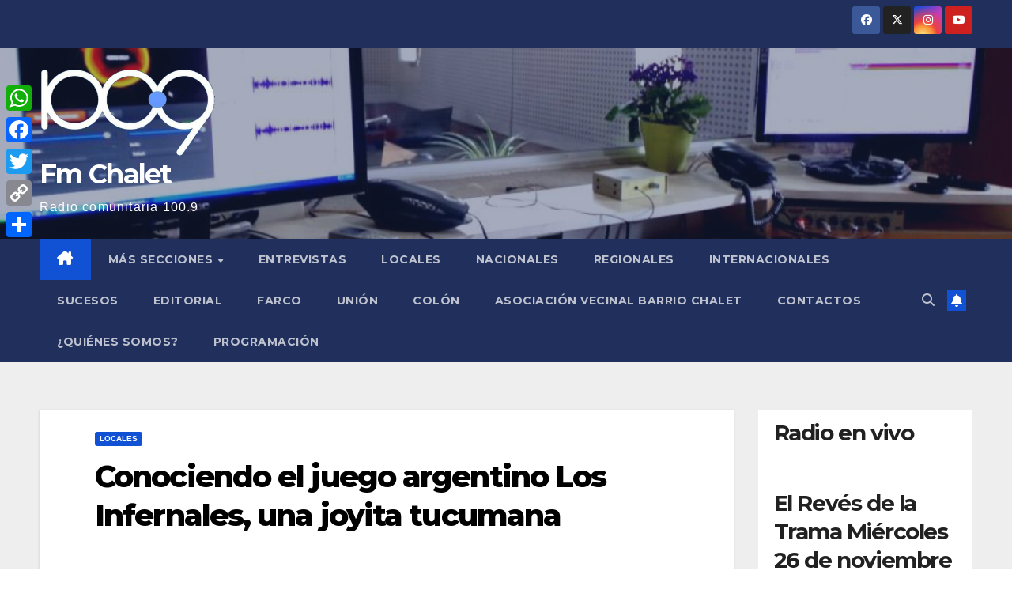

--- FILE ---
content_type: text/html; charset=UTF-8
request_url: https://fmchalet.org/conociendo-el-juego-argentino-los-infernales-una-joyita-tucumana/
body_size: 29801
content:
<!DOCTYPE html>
<html lang="es">
<head>
<meta charset="UTF-8">
<meta name="viewport" content="width=device-width, initial-scale=1">
<link rel="profile" href="http://gmpg.org/xfn/11">
<meta name='robots' content='index, follow, max-image-preview:large, max-snippet:-1, max-video-preview:-1' />
<!-- Hubbub v.1.34.3 https://morehubbub.com/ -->
<meta property="og:locale" content="es_ES" />
<meta property="og:type" content="article" />
<meta property="og:title" content="Conociendo el juego argentino Los Infernales, una joyita tucumana" />
<meta property="og:description" content="El desarrollo nacional de videojuegos abarca todo el territorio argentino. Desde la provincia que vio nacer nuestro país como una nación libre, Tucumán, llega un juego cargado con un marco histórico importante y un pixel" />
<meta property="og:url" content="https://fmchalet.org/conociendo-el-juego-argentino-los-infernales-una-joyita-tucumana/" />
<meta property="og:site_name" content="Fm Chalet" />
<meta property="og:updated_time" content="2023-08-02T15:46:26+00:00" />
<meta property="article:published_time" content="2023-08-02T15:46:26+00:00" />
<meta property="article:modified_time" content="2023-08-02T15:46:26+00:00" />
<meta name="twitter:card" content="summary_large_image" />
<meta name="twitter:title" content="Conociendo el juego argentino Los Infernales, una joyita tucumana" />
<meta name="twitter:description" content="El desarrollo nacional de videojuegos abarca todo el territorio argentino. Desde la provincia que vio nacer nuestro país como una nación libre, Tucumán, llega un juego cargado con un marco histórico importante y un pixel" />
<meta class="flipboard-article" content="El desarrollo nacional de videojuegos abarca todo el territorio argentino. Desde la provincia que vio nacer nuestro país como una nación libre, Tucumán, llega un juego cargado con un marco histórico importante y un pixel" />
<meta property="og:image" content="https://fmchalet.org/wp-content/uploads/2023/08/los-infernales-extragamers-1.jpg" />
<meta name="twitter:image" content="https://fmchalet.org/wp-content/uploads/2023/08/los-infernales-extragamers-1.jpg" />
<meta property="og:image:width" content="1195" />
<meta property="og:image:height" content="596" />
<!-- Hubbub v.1.34.3 https://morehubbub.com/ -->
<script id="wpp-js" src="https://fmchalet.org/wp-content/plugins/wordpress-popular-posts/assets/js/wpp.min.js" data-sampling="0" data-sampling-rate="100" data-api-url="https://fmchalet.org/wp-json/wordpress-popular-posts" data-post-id="145018" data-token="1c07656fb5" data-lang="0" data-debug="0"></script>

	<!-- This site is optimized with the Yoast SEO plugin v25.3.1 - https://yoast.com/wordpress/plugins/seo/ -->
	<title>Conociendo el juego argentino Los Infernales, una joyita tucumana - Fm Chalet</title>
	<link rel="canonical" href="https://fmchalet.org/conociendo-el-juego-argentino-los-infernales-una-joyita-tucumana/" />
	<meta name="author" content="Santiago Caballero" />
	<meta name="twitter:label1" content="Escrito por" />
	<meta name="twitter:data1" content="Santiago Caballero" />
	<meta name="twitter:label2" content="Tiempo de lectura" />
	<meta name="twitter:data2" content="4 minutos" />
	<script type="application/ld+json" class="yoast-schema-graph">{"@context":"https://schema.org","@graph":[{"@type":"Article","@id":"https://fmchalet.org/conociendo-el-juego-argentino-los-infernales-una-joyita-tucumana/#article","isPartOf":{"@id":"https://fmchalet.org/conociendo-el-juego-argentino-los-infernales-una-joyita-tucumana/"},"author":{"name":"Santiago Caballero","@id":"https://fmchalet.org/#/schema/person/88aa74e1efcf20bbd91762e375714797"},"headline":"Conociendo el juego argentino Los Infernales, una joyita tucumana","datePublished":"2023-08-02T18:46:26+00:00","mainEntityOfPage":{"@id":"https://fmchalet.org/conociendo-el-juego-argentino-los-infernales-una-joyita-tucumana/"},"wordCount":665,"commentCount":0,"publisher":{"@id":"https://fmchalet.org/#organization"},"image":{"@id":"https://fmchalet.org/conociendo-el-juego-argentino-los-infernales-una-joyita-tucumana/#primaryimage"},"thumbnailUrl":"https://fmchalet.org/wp-content/uploads/2023/08/los-infernales-extragamers-1.jpg","keywords":["Gaming"],"articleSection":["Locales"],"inLanguage":"es","potentialAction":[{"@type":"CommentAction","name":"Comment","target":["https://fmchalet.org/conociendo-el-juego-argentino-los-infernales-una-joyita-tucumana/#respond"]}]},{"@type":"WebPage","@id":"https://fmchalet.org/conociendo-el-juego-argentino-los-infernales-una-joyita-tucumana/","url":"https://fmchalet.org/conociendo-el-juego-argentino-los-infernales-una-joyita-tucumana/","name":"Conociendo el juego argentino Los Infernales, una joyita tucumana - Fm Chalet","isPartOf":{"@id":"https://fmchalet.org/#website"},"primaryImageOfPage":{"@id":"https://fmchalet.org/conociendo-el-juego-argentino-los-infernales-una-joyita-tucumana/#primaryimage"},"image":{"@id":"https://fmchalet.org/conociendo-el-juego-argentino-los-infernales-una-joyita-tucumana/#primaryimage"},"thumbnailUrl":"https://fmchalet.org/wp-content/uploads/2023/08/los-infernales-extragamers-1.jpg","datePublished":"2023-08-02T18:46:26+00:00","breadcrumb":{"@id":"https://fmchalet.org/conociendo-el-juego-argentino-los-infernales-una-joyita-tucumana/#breadcrumb"},"inLanguage":"es","potentialAction":[{"@type":"ReadAction","target":["https://fmchalet.org/conociendo-el-juego-argentino-los-infernales-una-joyita-tucumana/"]}]},{"@type":"ImageObject","inLanguage":"es","@id":"https://fmchalet.org/conociendo-el-juego-argentino-los-infernales-una-joyita-tucumana/#primaryimage","url":"https://fmchalet.org/wp-content/uploads/2023/08/los-infernales-extragamers-1.jpg","contentUrl":"https://fmchalet.org/wp-content/uploads/2023/08/los-infernales-extragamers-1.jpg","width":1195,"height":596},{"@type":"BreadcrumbList","@id":"https://fmchalet.org/conociendo-el-juego-argentino-los-infernales-una-joyita-tucumana/#breadcrumb","itemListElement":[{"@type":"ListItem","position":1,"name":"Portada","item":"https://fmchalet.org/"},{"@type":"ListItem","position":2,"name":"Conociendo el juego argentino Los Infernales, una joyita tucumana"}]},{"@type":"WebSite","@id":"https://fmchalet.org/#website","url":"https://fmchalet.org/","name":"Fm Chalet","description":"Radio comunitaria 100.9","publisher":{"@id":"https://fmchalet.org/#organization"},"potentialAction":[{"@type":"SearchAction","target":{"@type":"EntryPoint","urlTemplate":"https://fmchalet.org/?s={search_term_string}"},"query-input":{"@type":"PropertyValueSpecification","valueRequired":true,"valueName":"search_term_string"}}],"inLanguage":"es"},{"@type":"Organization","@id":"https://fmchalet.org/#organization","name":"Fm Chalet","url":"https://fmchalet.org/","logo":{"@type":"ImageObject","inLanguage":"es","@id":"https://fmchalet.org/#/schema/logo/image/","url":"https://fmchalet.org/wp-content/uploads/2022/02/cropped-s-3.png","contentUrl":"https://fmchalet.org/wp-content/uploads/2022/02/cropped-s-3.png","width":366,"height":185,"caption":"Fm Chalet"},"image":{"@id":"https://fmchalet.org/#/schema/logo/image/"},"sameAs":["https://facebook.com/RadioFmChalet/","https://x.com/fmchalet"]},{"@type":"Person","@id":"https://fmchalet.org/#/schema/person/88aa74e1efcf20bbd91762e375714797","name":"Santiago Caballero","image":{"@type":"ImageObject","inLanguage":"es","@id":"https://fmchalet.org/#/schema/person/image/","url":"https://secure.gravatar.com/avatar/220a29ef06e80fa3cca3c1d4769b49ab?s=96&d=mm&r=g","contentUrl":"https://secure.gravatar.com/avatar/220a29ef06e80fa3cca3c1d4769b49ab?s=96&d=mm&r=g","caption":"Santiago Caballero"},"sameAs":["http://www.fmchalet.org"],"url":"https://fmchalet.org/author/santiago-caballero/"}]}</script>
	<!-- / Yoast SEO plugin. -->


<link rel='dns-prefetch' href='//static.addtoany.com' />
<link rel='dns-prefetch' href='//www.googletagmanager.com' />
<link rel='dns-prefetch' href='//fonts.googleapis.com' />
<link rel='dns-prefetch' href='//pagead2.googlesyndication.com' />
<link rel="alternate" type="application/rss+xml" title="Fm Chalet &raquo; Feed" href="https://fmchalet.org/feed/" />
<link rel="alternate" type="application/rss+xml" title="Fm Chalet &raquo; Feed de los comentarios" href="https://fmchalet.org/comments/feed/" />
<link rel="alternate" type="application/rss+xml" title="Fm Chalet &raquo; Comentario Conociendo el juego argentino Los Infernales, una joyita tucumana del feed" href="https://fmchalet.org/conociendo-el-juego-argentino-los-infernales-una-joyita-tucumana/feed/" />
<script>
window._wpemojiSettings = {"baseUrl":"https:\/\/s.w.org\/images\/core\/emoji\/15.0.3\/72x72\/","ext":".png","svgUrl":"https:\/\/s.w.org\/images\/core\/emoji\/15.0.3\/svg\/","svgExt":".svg","source":{"concatemoji":"https:\/\/fmchalet.org\/wp-includes\/js\/wp-emoji-release.min.js?ver=6.6.4"}};
/*! This file is auto-generated */
!function(i,n){var o,s,e;function c(e){try{var t={supportTests:e,timestamp:(new Date).valueOf()};sessionStorage.setItem(o,JSON.stringify(t))}catch(e){}}function p(e,t,n){e.clearRect(0,0,e.canvas.width,e.canvas.height),e.fillText(t,0,0);var t=new Uint32Array(e.getImageData(0,0,e.canvas.width,e.canvas.height).data),r=(e.clearRect(0,0,e.canvas.width,e.canvas.height),e.fillText(n,0,0),new Uint32Array(e.getImageData(0,0,e.canvas.width,e.canvas.height).data));return t.every(function(e,t){return e===r[t]})}function u(e,t,n){switch(t){case"flag":return n(e,"\ud83c\udff3\ufe0f\u200d\u26a7\ufe0f","\ud83c\udff3\ufe0f\u200b\u26a7\ufe0f")?!1:!n(e,"\ud83c\uddfa\ud83c\uddf3","\ud83c\uddfa\u200b\ud83c\uddf3")&&!n(e,"\ud83c\udff4\udb40\udc67\udb40\udc62\udb40\udc65\udb40\udc6e\udb40\udc67\udb40\udc7f","\ud83c\udff4\u200b\udb40\udc67\u200b\udb40\udc62\u200b\udb40\udc65\u200b\udb40\udc6e\u200b\udb40\udc67\u200b\udb40\udc7f");case"emoji":return!n(e,"\ud83d\udc26\u200d\u2b1b","\ud83d\udc26\u200b\u2b1b")}return!1}function f(e,t,n){var r="undefined"!=typeof WorkerGlobalScope&&self instanceof WorkerGlobalScope?new OffscreenCanvas(300,150):i.createElement("canvas"),a=r.getContext("2d",{willReadFrequently:!0}),o=(a.textBaseline="top",a.font="600 32px Arial",{});return e.forEach(function(e){o[e]=t(a,e,n)}),o}function t(e){var t=i.createElement("script");t.src=e,t.defer=!0,i.head.appendChild(t)}"undefined"!=typeof Promise&&(o="wpEmojiSettingsSupports",s=["flag","emoji"],n.supports={everything:!0,everythingExceptFlag:!0},e=new Promise(function(e){i.addEventListener("DOMContentLoaded",e,{once:!0})}),new Promise(function(t){var n=function(){try{var e=JSON.parse(sessionStorage.getItem(o));if("object"==typeof e&&"number"==typeof e.timestamp&&(new Date).valueOf()<e.timestamp+604800&&"object"==typeof e.supportTests)return e.supportTests}catch(e){}return null}();if(!n){if("undefined"!=typeof Worker&&"undefined"!=typeof OffscreenCanvas&&"undefined"!=typeof URL&&URL.createObjectURL&&"undefined"!=typeof Blob)try{var e="postMessage("+f.toString()+"("+[JSON.stringify(s),u.toString(),p.toString()].join(",")+"));",r=new Blob([e],{type:"text/javascript"}),a=new Worker(URL.createObjectURL(r),{name:"wpTestEmojiSupports"});return void(a.onmessage=function(e){c(n=e.data),a.terminate(),t(n)})}catch(e){}c(n=f(s,u,p))}t(n)}).then(function(e){for(var t in e)n.supports[t]=e[t],n.supports.everything=n.supports.everything&&n.supports[t],"flag"!==t&&(n.supports.everythingExceptFlag=n.supports.everythingExceptFlag&&n.supports[t]);n.supports.everythingExceptFlag=n.supports.everythingExceptFlag&&!n.supports.flag,n.DOMReady=!1,n.readyCallback=function(){n.DOMReady=!0}}).then(function(){return e}).then(function(){var e;n.supports.everything||(n.readyCallback(),(e=n.source||{}).concatemoji?t(e.concatemoji):e.wpemoji&&e.twemoji&&(t(e.twemoji),t(e.wpemoji)))}))}((window,document),window._wpemojiSettings);
</script>
<link rel='stylesheet' id='pool-css-css' href='https://fmchalet.org/wp-content/plugins/football-pool/assets/pool.css?ver=2.12.1' media='all' />
<link rel='stylesheet' id='colorbox-css' href='https://fmchalet.org/wp-content/plugins/football-pool/assets/libs/colorbox/colorbox.css?ver=2.12.1' media='all' />
<link rel='stylesheet' id='twb-open-sans-css' href='https://fonts.googleapis.com/css?family=Open+Sans%3A300%2C400%2C500%2C600%2C700%2C800&#038;display=swap&#038;ver=6.6.4' media='all' />
<link rel='stylesheet' id='twb-global-css' href='https://fmchalet.org/wp-content/plugins/slider-wd/booster/assets/css/global.css?ver=1.0.0' media='all' />
<style id='wp-emoji-styles-inline-css'>

	img.wp-smiley, img.emoji {
		display: inline !important;
		border: none !important;
		box-shadow: none !important;
		height: 1em !important;
		width: 1em !important;
		margin: 0 0.07em !important;
		vertical-align: -0.1em !important;
		background: none !important;
		padding: 0 !important;
	}
</style>
<link rel='stylesheet' id='avatar-manager-css' href='https://fmchalet.org/wp-content/plugins/avatar-manager/assets/css/avatar-manager.min.css?ver=1.2.1' media='all' />
<link rel='stylesheet' id='NewsBoardPlugin-css' href='https://fmchalet.org/wp-content/plugins/newsboard/render/newsboard.css?4f1b8ac884c71669f7c483fa19f293cc&#038;ver=free' media='all' />
<link rel='stylesheet' id='rss-news-display.css-css' href='https://fmchalet.org/wp-content/plugins/rss-news-display/rss-news-display.css?ver=6.6.4' media='all' />
<link rel="preload" class="mv-grow-style" href="https://fmchalet.org/wp-content/plugins/social-pug/assets/dist/style-frontend-pro.css?ver=1.34.3" as="style"><noscript><link rel='stylesheet' id='dpsp-frontend-style-pro-css' href='https://fmchalet.org/wp-content/plugins/social-pug/assets/dist/style-frontend-pro.css?ver=1.34.3' media='all' />
</noscript><link rel='stylesheet' id='super-rss-reader-css' href='https://fmchalet.org/wp-content/plugins/super-rss-reader/public/css/style.min.css?ver=5.2' media='all' />
<link rel='stylesheet' id='SFSImainCss-css' href='https://fmchalet.org/wp-content/plugins/ultimate-social-media-icons/css/sfsi-style.css?ver=2.9.2' media='all' />
<link rel='stylesheet' id='bigger-picture-css' href='https://fmchalet.org/wp-content/plugins/youtube-channel/assets/lib/bigger-picture/css/bigger-picture.min.css?ver=3.24.7' media='all' />
<link rel='stylesheet' id='youtube-channel-css' href='https://fmchalet.org/wp-content/plugins/youtube-channel/assets/css/youtube-channel.min.css?ver=3.24.7' media='all' />
<link rel='stylesheet' id='wordpress-popular-posts-css-css' href='https://fmchalet.org/wp-content/plugins/wordpress-popular-posts/assets/css/wpp.css?ver=7.0.1' media='all' />
<link rel='stylesheet' id='newsup-fonts-css' href='//fonts.googleapis.com/css?family=Montserrat%3A400%2C500%2C700%2C800%7CWork%2BSans%3A300%2C400%2C500%2C600%2C700%2C800%2C900%26display%3Dswap&#038;subset=latin%2Clatin-ext' media='all' />
<link rel='stylesheet' id='bootstrap-css' href='https://fmchalet.org/wp-content/themes/newsup/css/bootstrap.css?ver=6.6.4' media='all' />
<link rel='stylesheet' id='newsup-style-css' href='https://fmchalet.org/wp-content/themes/newsup/style.css?ver=6.6.4' media='all' />
<link rel='stylesheet' id='newsup-default-css' href='https://fmchalet.org/wp-content/themes/newsup/css/colors/default.css?ver=6.6.4' media='all' />
<link rel='stylesheet' id='font-awesome-5-all-css' href='https://fmchalet.org/wp-content/themes/newsup/css/font-awesome/css/all.min.css?ver=6.6.4' media='all' />
<link rel='stylesheet' id='font-awesome-4-shim-css' href='https://fmchalet.org/wp-content/themes/newsup/css/font-awesome/css/v4-shims.min.css?ver=6.6.4' media='all' />
<link rel='stylesheet' id='owl-carousel-css' href='https://fmchalet.org/wp-content/themes/newsup/css/owl.carousel.css?ver=6.6.4' media='all' />
<link rel='stylesheet' id='smartmenus-css' href='https://fmchalet.org/wp-content/themes/newsup/css/jquery.smartmenus.bootstrap.css?ver=6.6.4' media='all' />
<link rel='stylesheet' id='newsup-custom-css-css' href='https://fmchalet.org/wp-content/themes/newsup/inc/ansar/customize/css/customizer.css?ver=1.0' media='all' />
<link rel='stylesheet' id='worldcup-widget-widget-styles-css' href='https://fmchalet.org/wp-content/plugins/worldcup-widget/css/widget.css?ver=6.6.4' media='all' />
<link rel='stylesheet' id='addtoany-css' href='https://fmchalet.org/wp-content/plugins/add-to-any/addtoany.min.css?ver=1.16' media='all' />
<style id='addtoany-inline-css'>
@media screen and (max-width:980px){
.a2a_floating_style.a2a_vertical_style{display:none;}
}
</style>
<link rel='stylesheet' id='__EPYT__style-css' href='https://fmchalet.org/wp-content/plugins/youtube-embed-plus/styles/ytprefs.min.css?ver=14.2.4' media='all' />
<style id='__EPYT__style-inline-css'>

                .epyt-gallery-thumb {
                        width: 33.333%;
                }
                
</style>
<link rel='stylesheet' id='multicolumn-css' href='https://fmchalet.org/wp-content/plugins/column-posts-old/css/cp_multicolumn.css?ver=1.0' media='all' />
<script src="https://fmchalet.org/wp-includes/js/jquery/jquery.min.js?ver=3.7.1" id="jquery-core-js"></script>
<script src="https://fmchalet.org/wp-includes/js/jquery/jquery-migrate.min.js?ver=3.4.1" id="jquery-migrate-js"></script>
<script id="pool-js-js-extra">
var FootballPool_i18n = {"general_error":"Unknown error. Refresh the page and try again. If the problem persists, please contact the site admin.","unsaved_changes_message":"Tienes cambios no guardados en la p\u00e1gina.","match_saved":"Partido {id} guardado","question_saved":"Pregunta {id} guardada","count_second":"segundo","count_seconds":"segundos","count_day":"d\u00eda","count_days":"d\u00edas","count_hour":"hora","count_hours":"horas","count_minute":"minuto","count_minutes":"minutos","count_pre_before":"Espera ","count_post_before":" antes del comienzo del torneo","count_pre_after":"","count_post_after":" desde que el torneo comenz\u00f3"};
var FootballPoolAjax = {"fp_joker_nonce":"71e8030daf","fp_match_nonce":"71e8030daf","fp_question_nonce":"71e8030daf","ajax_url":"https:\/\/fmchalet.org\/wp-admin\/admin-ajax.php","ajax_save_delay":"500","do_ajax_saves":"no","show_success_messages":"yes","onunload_check":"yes"};
</script>
<script src="https://fmchalet.org/wp-content/plugins/football-pool/assets/pool.min.js?ver=2.12.1" id="pool-js-js"></script>
<script src="https://fmchalet.org/wp-content/plugins/football-pool/assets/libs/toasts/toasts.min.js?ver=2.12.1" id="pool-toasts-js-js"></script>
<script src="https://fmchalet.org/wp-content/plugins/football-pool/assets/libs/colorbox/jquery.colorbox-min.js?ver=2.12.1" id="colorbox-js"></script>
<script src="https://fmchalet.org/wp-content/plugins/slider-wd/booster/assets/js/circle-progress.js?ver=1.2.2" id="twb-circle-js"></script>
<script id="twb-global-js-extra">
var twb = {"nonce":"c971be0ea7","ajax_url":"https:\/\/fmchalet.org\/wp-admin\/admin-ajax.php","plugin_url":"https:\/\/fmchalet.org\/wp-content\/plugins\/slider-wd\/booster","href":"https:\/\/fmchalet.org\/wp-admin\/admin.php?page=twb_slider_wd"};
var twb = {"nonce":"c971be0ea7","ajax_url":"https:\/\/fmchalet.org\/wp-admin\/admin-ajax.php","plugin_url":"https:\/\/fmchalet.org\/wp-content\/plugins\/slider-wd\/booster","href":"https:\/\/fmchalet.org\/wp-admin\/admin.php?page=twb_slider_wd"};
</script>
<script src="https://fmchalet.org/wp-content/plugins/slider-wd/booster/assets/js/global.js?ver=1.0.0" id="twb-global-js"></script>
<script id="addtoany-core-js-before">
window.a2a_config=window.a2a_config||{};a2a_config.callbacks=[];a2a_config.overlays=[];a2a_config.templates={};a2a_localize = {
	Share: "Compartir",
	Save: "Guardar",
	Subscribe: "Suscribir",
	Email: "Correo electrónico",
	Bookmark: "Marcador",
	ShowAll: "Mostrar todo",
	ShowLess: "Mostrar menos",
	FindServices: "Encontrar servicio(s)",
	FindAnyServiceToAddTo: "Encuentra al instante cualquier servicio para añadir a",
	PoweredBy: "Funciona con",
	ShareViaEmail: "Compartir por correo electrónico",
	SubscribeViaEmail: "Suscribirse a través de correo electrónico",
	BookmarkInYourBrowser: "Añadir a marcadores de tu navegador",
	BookmarkInstructions: "Presiona «Ctrl+D» o «\u2318+D» para añadir esta página a marcadores",
	AddToYourFavorites: "Añadir a tus favoritos",
	SendFromWebOrProgram: "Enviar desde cualquier dirección o programa de correo electrónico ",
	EmailProgram: "Programa de correo electrónico",
	More: "Más&#8230;",
	ThanksForSharing: "¡Gracias por compartir!",
	ThanksForFollowing: "¡Gracias por seguirnos!"
};
</script>
<script defer src="https://static.addtoany.com/menu/page.js" id="addtoany-core-js"></script>
<script defer src="https://fmchalet.org/wp-content/plugins/add-to-any/addtoany.min.js?ver=1.1" id="addtoany-jquery-js"></script>
<script src="https://fmchalet.org/wp-content/plugins/avatar-manager/assets/js/avatar-manager.min.js?ver=1.2.1" id="avatar-manager-js"></script>
<script src="https://fmchalet.org/wp-includes/js/jquery/jquery.min.js?ver=6.6.4" id="newsboard-jquery-js"></script>
<script src="https://fmchalet.org/wp-includes/js/jquery/ui/core.min.js?ver=6.6.4" id="newsboard-jquery-ui-core-js"></script>
<script src="https://fmchalet.org/wp-includes/js/jquery/ui/effect.min.js?ver=6.6.4" id="newsboard-jquery-effects-core-js"></script>
<script src="https://fmchalet.org/wp-content/plugins/newsboard/js/nbpFrontEnd.js?ver=6.6.4" id="nbpFrontEnd-js-js"></script>
<script src="https://fmchalet.org/wp-content/plugins/newsboard/js/nbpAnimate.js?ver=6.6.4" id="nbpAnimate-js-js"></script>
<script src="https://fmchalet.org/wp-content/plugins/rss-news-display/js/jquery.cycle.all.min.js?ver=6.6.4" id="jquery.cycle.all.min-js"></script>
<script src="https://fmchalet.org/wp-content/plugins/super-rss-reader/public/js/jquery.easy-ticker.min.js?ver=5.2" id="jquery-easy-ticker-js"></script>
<script src="https://fmchalet.org/wp-content/plugins/super-rss-reader/public/js/script.min.js?ver=5.2" id="super-rss-reader-js"></script>
<script src="https://fmchalet.org/wp-content/themes/newsup/js/navigation.js?ver=6.6.4" id="newsup-navigation-js"></script>
<script src="https://fmchalet.org/wp-content/themes/newsup/js/bootstrap.js?ver=6.6.4" id="bootstrap-js"></script>
<script src="https://fmchalet.org/wp-content/themes/newsup/js/owl.carousel.min.js?ver=6.6.4" id="owl-carousel-min-js"></script>
<script src="https://fmchalet.org/wp-content/themes/newsup/js/jquery.smartmenus.js?ver=6.6.4" id="smartmenus-js-js"></script>
<script src="https://fmchalet.org/wp-content/themes/newsup/js/jquery.smartmenus.bootstrap.js?ver=6.6.4" id="bootstrap-smartmenus-js-js"></script>
<script src="https://fmchalet.org/wp-content/themes/newsup/js/jquery.marquee.js?ver=6.6.4" id="newsup-marquee-js-js"></script>
<script src="https://fmchalet.org/wp-content/themes/newsup/js/main.js?ver=6.6.4" id="newsup-main-js-js"></script>
<script src="https://fmchalet.org/wp-content/plugins/worldcup-widget/js/widget.js?ver=6.6.4" id="worldcup-widget-script-js"></script>

<!-- Fragmento de código de la etiqueta de Google (gtag.js) añadida por Site Kit -->

<!-- Fragmento de código de Google Analytics añadido por Site Kit -->
<script src="https://www.googletagmanager.com/gtag/js?id=G-MQBNNFV2SV" id="google_gtagjs-js" async></script>
<script id="google_gtagjs-js-after">
window.dataLayer = window.dataLayer || [];function gtag(){dataLayer.push(arguments);}
gtag("set","linker",{"domains":["fmchalet.org"]});
gtag("js", new Date());
gtag("set", "developer_id.dZTNiMT", true);
gtag("config", "G-MQBNNFV2SV");
</script>

<!-- Finalizar fragmento de código de la etiqueta de Google (gtags.js) añadida por Site Kit -->
<script id="__ytprefs__-js-extra">
var _EPYT_ = {"ajaxurl":"https:\/\/fmchalet.org\/wp-admin\/admin-ajax.php","security":"3be26633f4","gallery_scrolloffset":"20","eppathtoscripts":"https:\/\/fmchalet.org\/wp-content\/plugins\/youtube-embed-plus\/scripts\/","eppath":"https:\/\/fmchalet.org\/wp-content\/plugins\/youtube-embed-plus\/","epresponsiveselector":"[\"iframe.__youtube_prefs_widget__\"]","epdovol":"1","version":"14.2.4","evselector":"iframe.__youtube_prefs__[src], iframe[src*=\"youtube.com\/embed\/\"], iframe[src*=\"youtube-nocookie.com\/embed\/\"]","ajax_compat":"","maxres_facade":"eager","ytapi_load":"light","pause_others":"","stopMobileBuffer":"1","facade_mode":"","not_live_on_channel":""};
</script>
<script src="https://fmchalet.org/wp-content/plugins/youtube-embed-plus/scripts/ytprefs.min.js?ver=14.2.4" id="__ytprefs__-js"></script>
<link rel="https://api.w.org/" href="https://fmchalet.org/wp-json/" /><link rel="alternate" title="JSON" type="application/json" href="https://fmchalet.org/wp-json/wp/v2/posts/145018" /><link rel="EditURI" type="application/rsd+xml" title="RSD" href="https://fmchalet.org/xmlrpc.php?rsd" />
<meta name="generator" content="WordPress 6.6.4" />
<link rel='shortlink' href='https://fmchalet.org/?p=145018' />
<link rel="alternate" title="oEmbed (JSON)" type="application/json+oembed" href="https://fmchalet.org/wp-json/oembed/1.0/embed?url=https%3A%2F%2Ffmchalet.org%2Fconociendo-el-juego-argentino-los-infernales-una-joyita-tucumana%2F" />
<link rel="alternate" title="oEmbed (XML)" type="text/xml+oembed" href="https://fmchalet.org/wp-json/oembed/1.0/embed?url=https%3A%2F%2Ffmchalet.org%2Fconociendo-el-juego-argentino-los-infernales-una-joyita-tucumana%2F&#038;format=xml" />
<meta name="generator" content="Site Kit by Google 1.134.0" />
<script type="text/javascript">
            $nbp(document).ready(function () {
                $nbp('#newsboard_plugin_holder').nbpAnimate({speed: 700, stay: 3500, margin_bottom: 1, max_news: 10, board_fit: 8, invisible_news_top: 5});

            });
        </script><meta name="hubbub-info" description="Hubbub 1.34.3"><meta name="follow.[base64]" content="xCjyxm3v7mWT7pzH0TSK"/>            <style id="wpp-loading-animation-styles">@-webkit-keyframes bgslide{from{background-position-x:0}to{background-position-x:-200%}}@keyframes bgslide{from{background-position-x:0}to{background-position-x:-200%}}.wpp-widget-block-placeholder,.wpp-shortcode-placeholder{margin:0 auto;width:60px;height:3px;background:#dd3737;background:linear-gradient(90deg,#dd3737 0%,#571313 10%,#dd3737 100%);background-size:200% auto;border-radius:3px;-webkit-animation:bgslide 1s infinite linear;animation:bgslide 1s infinite linear}</style>
            <!-- Analytics by WP Statistics v14.9.4 - https://wp-statistics.com/ -->
<link rel="pingback" href="https://fmchalet.org/xmlrpc.php"> 
<style type="text/css" id="custom-background-css">
    .wrapper { background-color: #eee; }
</style>

<!-- Metaetiquetas de Google AdSense añadidas por Site Kit -->
<meta name="google-adsense-platform-account" content="ca-host-pub-2644536267352236">
<meta name="google-adsense-platform-domain" content="sitekit.withgoogle.com">
<!-- Acabar con las metaetiquetas de Google AdSense añadidas por Site Kit -->
    <style type="text/css">
            body .site-title a,
        body .site-description {
            color: #fff;
        }

        .site-branding-text .site-title a {
                font-size: px;
            }

            @media only screen and (max-width: 640px) {
                .site-branding-text .site-title a {
                    font-size: 40px;

                }
            }

            @media only screen and (max-width: 375px) {
                .site-branding-text .site-title a {
                    font-size: 32px;

                }
            }

        </style>
    
<!-- Fragmento de código de Google Adsense añadido por Site Kit -->
<script async src="https://pagead2.googlesyndication.com/pagead/js/adsbygoogle.js?client=ca-pub-1986920911423147&amp;host=ca-host-pub-2644536267352236" crossorigin="anonymous"></script>

<!-- Final del fragmento de código de Google Adsense añadido por Site Kit -->
<link rel="icon" href="https://fmchalet.org/wp-content/uploads/2022/02/cropped-fm-chalet-32x32.jpg" sizes="32x32" />
<link rel="icon" href="https://fmchalet.org/wp-content/uploads/2022/02/cropped-fm-chalet-192x192.jpg" sizes="192x192" />
<link rel="apple-touch-icon" href="https://fmchalet.org/wp-content/uploads/2022/02/cropped-fm-chalet-180x180.jpg" />
<meta name="msapplication-TileImage" content="https://fmchalet.org/wp-content/uploads/2022/02/cropped-fm-chalet-270x270.jpg" />
</head>
<body class="post-template-default single single-post postid-145018 single-format-standard wp-custom-logo wp-embed-responsive sfsi_actvite_theme_default ta-hide-date-author-in-list" >
<div id="page" class="site">
<a class="skip-link screen-reader-text" href="#content">
Saltar al contenido</a>
  <div class="wrapper" id="custom-background-css">
    <header class="mg-headwidget">
      <!--==================== TOP BAR ====================-->
      <div class="mg-head-detail hidden-xs">
    <div class="container-fluid">
        <div class="row align-items-center">
            <div class="col-md-6 col-xs-12">
                <ul class="info-left">
                                    </ul>
            </div>
            <div class="col-md-6 col-xs-12">
                <ul class="mg-social info-right">
                            <li>
            <a  target="_blank"  href="https://www.facebook.com/RadioFmChalet?locale=es_LA">
                <span class="icon-soci facebook">
                    <i class="fab fa-facebook"></i>
                </span> 
            </a>
        </li>
                <li>
            <a target="_blank" href="https://x.com/FMChalet">
                <span class="icon-soci x-twitter">
                    <i class="fa-brands fa-x-twitter"></i>
                </span>
            </a>
        </li>
                <li>
            <a target="_blank"  href="https://www.instagram.com/fmchalet/?hl=es-la">
                <span class="icon-soci instagram">
                    <i class="fab fa-instagram"></i>
                </span>
            </a>
        </li>
                <li>
            <a target="_blank"  href="https://www.youtube.com/@Radiofmchalet">
                <span class="icon-soci youtube">
                    <i class="fab fa-youtube"></i>
                </span>
            </a>
        </li>
                        </ul>
            </div>
        </div>
    </div>
</div>
      <div class="clearfix"></div>

      
      <div class="mg-nav-widget-area-back" style='background-image: url("https://fmchalet.org/wp-content/uploads/2022/02/cropped-12439435_1041943002546820_6836966373250437723_n.jpg" );'>
                <div class="overlay">
          <div class="inner"  style="background-color:rgba(32,47,91,0.4);" > 
              <div class="container-fluid">
                  <div class="mg-nav-widget-area">
                    <div class="row align-items-center">
                      <div class="col-md-3 text-center-xs">
                        <div class="navbar-header">
                          <div class="site-logo">
                            <a href="https://fmchalet.org/" class="navbar-brand" rel="home"><img width="366" height="185" src="https://fmchalet.org/wp-content/uploads/2022/02/cropped-s-3.png" class="custom-logo" alt="Fm Chalet" decoding="async" fetchpriority="high" srcset="https://fmchalet.org/wp-content/uploads/2022/02/cropped-s-3.png 366w, https://fmchalet.org/wp-content/uploads/2022/02/cropped-s-3-300x152.png 300w" sizes="(max-width: 366px) 100vw, 366px" /></a>                          </div>
                          <div class="site-branding-text ">
                                                            <p class="site-title"> <a href="https://fmchalet.org/" rel="home">Fm Chalet</a></p>
                                                            <p class="site-description">Radio comunitaria 100.9</p>
                          </div>    
                        </div>
                      </div>
                                          </div>
                  </div>
              </div>
          </div>
        </div>
      </div>
    <div class="mg-menu-full">
      <nav class="navbar navbar-expand-lg navbar-wp">
        <div class="container-fluid">
          <!-- Right nav -->
          <div class="m-header align-items-center">
                            <a class="mobilehomebtn" href="https://fmchalet.org"><span class="fa-solid fa-house-chimney"></span></a>
              <!-- navbar-toggle -->
              <button class="navbar-toggler mx-auto" type="button" data-toggle="collapse" data-target="#navbar-wp" aria-controls="navbarSupportedContent" aria-expanded="false" aria-label="Alternar navegación">
                <span class="burger">
                  <span class="burger-line"></span>
                  <span class="burger-line"></span>
                  <span class="burger-line"></span>
                </span>
              </button>
              <!-- /navbar-toggle -->
                          <div class="dropdown show mg-search-box pr-2">
                <a class="dropdown-toggle msearch ml-auto" href="#" role="button" id="dropdownMenuLink" data-toggle="dropdown" aria-haspopup="true" aria-expanded="false">
                <i class="fas fa-search"></i>
                </a> 
                <div class="dropdown-menu searchinner" aria-labelledby="dropdownMenuLink">
                    <form role="search" method="get" id="searchform" action="https://fmchalet.org/">
  <div class="input-group">
    <input type="search" class="form-control" placeholder="Buscar" value="" name="s" />
    <span class="input-group-btn btn-default">
    <button type="submit" class="btn"> <i class="fas fa-search"></i> </button>
    </span> </div>
</form>                </div>
            </div>
                  <a href="https://tecito.app/lachalet" target="_blank" class="btn-bell btn-theme mx-2"><i class="fa fa-bell"></i></a>
                      
          </div>
          <!-- /Right nav --> 
          <div class="collapse navbar-collapse" id="navbar-wp">
            <div class="d-md-block">
              <ul id="menu-mas-secciones" class="nav navbar-nav mr-auto "><li class="active home"><a class="homebtn" href="https://fmchalet.org"><span class='fa-solid fa-house-chimney'></span></a></li><li id="menu-item-100520" class="menu-item menu-item-type-post_type menu-item-object-page menu-item-has-children menu-item-100520 dropdown"><a class="nav-link" title="MÁS SECCIONES" href="https://fmchalet.org/secciones/" data-toggle="dropdown" class="dropdown-toggle">MÁS SECCIONES </a>
<ul role="menu" class=" dropdown-menu">
	<li id="menu-item-171618" class="menu-item menu-item-type-taxonomy menu-item-object-category menu-item-171618"><a class="dropdown-item" title="Escenario &amp; Sociedad" href="https://fmchalet.org/category/escenario-sociedad/">Escenario &amp; Sociedad</a></li>
	<li id="menu-item-171620" class="menu-item menu-item-type-taxonomy menu-item-object-category menu-item-171620"><a class="dropdown-item" title="Futbol" href="https://fmchalet.org/category/futbol/">Futbol</a></li>
	<li id="menu-item-171617" class="menu-item menu-item-type-taxonomy menu-item-object-category menu-item-171617"><a class="dropdown-item" title="Polideportivo" href="https://fmchalet.org/category/polideportivo/">Polideportivo</a></li>
	<li id="menu-item-171619" class="menu-item menu-item-type-taxonomy menu-item-object-category menu-item-171619"><a class="dropdown-item" title="Panorama político" href="https://fmchalet.org/category/panorama-politico/">Panorama político</a></li>
	<li id="menu-item-171622" class="menu-item menu-item-type-taxonomy menu-item-object-category menu-item-171622"><a class="dropdown-item" title="Efemérides" href="https://fmchalet.org/category/efemerides/">Efemérides</a></li>
	<li id="menu-item-171621" class="menu-item menu-item-type-taxonomy menu-item-object-category menu-item-171621"><a class="dropdown-item" title="Clima" href="https://fmchalet.org/category/clima/">Clima</a></li>
	<li id="menu-item-171624" class="menu-item menu-item-type-taxonomy menu-item-object-category menu-item-171624"><a class="dropdown-item" title="Fútbol Femenino" href="https://fmchalet.org/category/futbol-femenino/">Fútbol Femenino</a></li>
	<li id="menu-item-171623" class="menu-item menu-item-type-taxonomy menu-item-object-category menu-item-171623"><a class="dropdown-item" title="Economía" href="https://fmchalet.org/category/economia/">Economía</a></li>
	<li id="menu-item-171632" class="menu-item menu-item-type-taxonomy menu-item-object-category menu-item-171632"><a class="dropdown-item" title="Interés General" href="https://fmchalet.org/category/interes-general/">Interés General</a></li>
	<li id="menu-item-171626" class="menu-item menu-item-type-taxonomy menu-item-object-category menu-item-171626"><a class="dropdown-item" title="Informes" href="https://fmchalet.org/category/informes/">Informes</a></li>
	<li id="menu-item-171630" class="menu-item menu-item-type-taxonomy menu-item-object-category menu-item-171630"><a class="dropdown-item" title="Judiciales" href="https://fmchalet.org/category/judiciales/">Judiciales</a></li>
	<li id="menu-item-171628" class="menu-item menu-item-type-taxonomy menu-item-object-category menu-item-171628"><a class="dropdown-item" title="Gremiales" href="https://fmchalet.org/category/gremiales/">Gremiales</a></li>
</ul>
</li>
<li id="menu-item-135689" class="menu-item menu-item-type-taxonomy menu-item-object-category menu-item-135689"><a class="nav-link" title="Entrevistas" href="https://fmchalet.org/category/entrevistas/">Entrevistas</a></li>
<li id="menu-item-100470" class="menu-item menu-item-type-taxonomy menu-item-object-category current-post-ancestor current-menu-parent current-post-parent menu-item-100470"><a class="nav-link" title="Locales" href="https://fmchalet.org/category/locales/">Locales</a></li>
<li id="menu-item-100472" class="menu-item menu-item-type-taxonomy menu-item-object-category menu-item-100472"><a class="nav-link" title="Nacionales" href="https://fmchalet.org/category/nacionales/">Nacionales</a></li>
<li id="menu-item-100471" class="menu-item menu-item-type-taxonomy menu-item-object-category menu-item-100471"><a class="nav-link" title="Regionales" href="https://fmchalet.org/category/regionales/">Regionales</a></li>
<li id="menu-item-100473" class="menu-item menu-item-type-taxonomy menu-item-object-category menu-item-100473"><a class="nav-link" title="Internacionales" href="https://fmchalet.org/category/internacionales/">Internacionales</a></li>
<li id="menu-item-100474" class="menu-item menu-item-type-taxonomy menu-item-object-category menu-item-100474"><a class="nav-link" title="Sucesos" href="https://fmchalet.org/category/sucesos/">Sucesos</a></li>
<li id="menu-item-205768" class="menu-item menu-item-type-taxonomy menu-item-object-category menu-item-205768"><a class="nav-link" title="Editorial" href="https://fmchalet.org/category/editorial/">Editorial</a></li>
<li id="menu-item-100507" class="menu-item menu-item-type-post_type menu-item-object-page menu-item-100507"><a class="nav-link" title="FARCO" href="https://fmchalet.org/farco/">FARCO</a></li>
<li id="menu-item-100475" class="menu-item menu-item-type-taxonomy menu-item-object-category menu-item-100475"><a class="nav-link" title="Unión" href="https://fmchalet.org/category/union/">Unión</a></li>
<li id="menu-item-100479" class="menu-item menu-item-type-taxonomy menu-item-object-category menu-item-100479"><a class="nav-link" title="Colón" href="https://fmchalet.org/category/colon/">Colón</a></li>
<li id="menu-item-171634" class="menu-item menu-item-type-post_type menu-item-object-page menu-item-171634"><a class="nav-link" title="Asociación Vecinal Barrio Chalet" href="https://fmchalet.org/sobre-la-vecinal-chale/">Asociación Vecinal Barrio Chalet</a></li>
<li id="menu-item-100505" class="menu-item menu-item-type-post_type menu-item-object-page menu-item-100505"><a class="nav-link" title="Contactos" href="https://fmchalet.org/contactos/">Contactos</a></li>
<li id="menu-item-100508" class="menu-item menu-item-type-post_type menu-item-object-page menu-item-100508"><a class="nav-link" title="¿Quiénes somos?" href="https://fmchalet.org/en-el-oeste/">¿Quiénes somos?</a></li>
<li id="menu-item-139274" class="menu-item menu-item-type-post_type menu-item-object-page menu-item-139274"><a class="nav-link" title="Programación" href="https://fmchalet.org/programacion-2/">Programación</a></li>
</ul>            </div>      
          </div>
          <!-- Right nav -->
          <div class="desk-header d-lg-flex pl-3 ml-auto my-2 my-lg-0 position-relative align-items-center">
                        <div class="dropdown show mg-search-box pr-2">
                <a class="dropdown-toggle msearch ml-auto" href="#" role="button" id="dropdownMenuLink" data-toggle="dropdown" aria-haspopup="true" aria-expanded="false">
                <i class="fas fa-search"></i>
                </a> 
                <div class="dropdown-menu searchinner" aria-labelledby="dropdownMenuLink">
                    <form role="search" method="get" id="searchform" action="https://fmchalet.org/">
  <div class="input-group">
    <input type="search" class="form-control" placeholder="Buscar" value="" name="s" />
    <span class="input-group-btn btn-default">
    <button type="submit" class="btn"> <i class="fas fa-search"></i> </button>
    </span> </div>
</form>                </div>
            </div>
                  <a href="https://tecito.app/lachalet" target="_blank" class="btn-bell btn-theme mx-2"><i class="fa fa-bell"></i></a>
                  </div>
          <!-- /Right nav -->
      </div>
      </nav> <!-- /Navigation -->
    </div>
</header>
<div class="clearfix"></div> <!-- =========================
     Page Content Section      
============================== -->
<main id="content" class="single-class content">
  <!--container-->
    <div class="container-fluid">
      <!--row-->
        <div class="row">
                  <div class="col-lg-9 col-md-8">
                                <div class="mg-blog-post-box"> 
                    <div class="mg-header">
                        <div class="mg-blog-category"><a class="newsup-categories category-color-1" href="https://fmchalet.org/category/locales/" alt="Ver todas las entradas en Locales"> 
                                 Locales
                             </a></div>                        <h1 class="title single"> <a title="Enlace permanente a:Conociendo el juego argentino Los Infernales, una joyita tucumana">
                            Conociendo el juego argentino Los Infernales, una joyita tucumana</a>
                        </h1>
                                                <div class="media mg-info-author-block"> 
                                                        <div class="media-body">
                                                            <span class="mg-blog-date"><i class="fas fa-clock"></i> 
                                    Ago 2, 2023                                </span>
                                                        </div>
                        </div>
                                            </div>
                    <img width="1195" height="596" src="https://fmchalet.org/wp-content/uploads/2023/08/los-infernales-extragamers-1.jpg" class="img-fluid wp-post-image" alt="" decoding="async" srcset="https://fmchalet.org/wp-content/uploads/2023/08/los-infernales-extragamers-1.jpg 1195w, https://fmchalet.org/wp-content/uploads/2023/08/los-infernales-extragamers-1-300x150.jpg 300w, https://fmchalet.org/wp-content/uploads/2023/08/los-infernales-extragamers-1-1024x511.jpg 1024w, https://fmchalet.org/wp-content/uploads/2023/08/los-infernales-extragamers-1-768x383.jpg 768w" sizes="(max-width: 1195px) 100vw, 1195px" />                    <article class="page-content-single small single">
                        <style type="text/css">.fb-comments,.fb-comments span,.fb-comments span iframe[style]{min-width:100%!important;width:100%!important}</style><div id="fb-root"></div><p>El desarrollo nacional de videojuegos abarca todo el territorio argentino. Desde la provincia que vio nacer nuestro país como una nación libre, Tucumán, llega un juego cargado con un marco histórico importante y un pixel art que es una maravilla. Se trata de Los Infernales del estudio TMO Games.</p>
<p>Los Infernales es un juego de plataforma mobile de estética pixel art, ambientado en las guerras gauchas en la época de la guerra de independencia argentina, donde un escuadrón de gauchos se enfrenta ola tras ola con las terribles fuerzas realistas.</p>
<p>En ExtraGamers tuvimos la posibilidad de charlar con Damián Emilio Caro quien es Licenciado en Artes Plásticas (UNT), y docente en la Licenciatura en Artes, Facultad de Artes UNT, y en el Profesorado en artes de la Escuela de Bellas Artes, UNT. Además, es desarrollador independiente desde 2010 y Miembro fundador de TMO Games.</p>
<div class="separator"><a href="https://blogger.googleusercontent.com/img/b/R29vZ2xl/AVvXsEjXoBGkxbnIFwl7OBIonfLabne-r8Lg33qMX_bShoLdzp6xXc6pfWs7Mo8HZmtAB3O9JmifAoMRFdEDA-YyKcVTuRV3RrQO8yfZg1SOSlvZ2xsMcx9ZSJHK4ngTmhUeAK3jZWfVNtgk3fvPAORdJvi1BIRDVqoyV2k3ner2SEdsPSn90eVgHDOItkn6YA/s1198/los-infernales-extragamers-3.jpg"><img decoding="async" src="https://blogger.googleusercontent.com/img/b/R29vZ2xl/AVvXsEjXoBGkxbnIFwl7OBIonfLabne-r8Lg33qMX_bShoLdzp6xXc6pfWs7Mo8HZmtAB3O9JmifAoMRFdEDA-YyKcVTuRV3RrQO8yfZg1SOSlvZ2xsMcx9ZSJHK4ngTmhUeAK3jZWfVNtgk3fvPAORdJvi1BIRDVqoyV2k3ner2SEdsPSn90eVgHDOItkn6YA/w640-h330/los-infernales-extragamers-3.jpg" width="640" height="330" border="0" data-original-height="618" data-original-width="1198" /></a></div>
<p>&nbsp;</p>
<p>&nbsp;</p>
<div><b>Haciendo un poco de historia</b></div>
<p>Los infernales de Güemes es el nombre con el que se bautizó a las milicias gauchas, creadas en 1815 por Martín Miguel de Güemes, héroe de la resistencia patria contra los constantes avances de las filas realistas desde el norte. El nombre “infernales” se debe al modo de combate de guerrilla empleado que provocaba gran daño y desconcierto en las fuerzas españolas. Tuvieron una participación fundamental en la resistencia del norte, siendo actualmente uno de los símbolos patrios más destacados del bicentenario.</p>
<p>&nbsp;</p>
<table class="tr-caption-container" cellspacing="0" cellpadding="0" align="center">
<tbody>
<tr>
<td><a href="https://blogger.googleusercontent.com/img/b/R29vZ2xl/AVvXsEiNmDeNR0t8dJNb-HCHzeqq0L97saZXR5A4nhlPZncBGIMRRctwc54DP_y_c_om_NDMcG2RX0wpa-QIhw7p_Dp8lc1FJtcznpfMD23bKRuHgAWge8hZ3Pv6HP1Jqzb6cfg76qsxGk45yCEgYYDgZE_XzXbNBzIg952VBPLecfX3uTQg58OVYhj2m-Ic6A/s541/los-infernales-extragamers-2.jpg"><img decoding="async" src="https://blogger.googleusercontent.com/img/b/R29vZ2xl/AVvXsEiNmDeNR0t8dJNb-HCHzeqq0L97saZXR5A4nhlPZncBGIMRRctwc54DP_y_c_om_NDMcG2RX0wpa-QIhw7p_Dp8lc1FJtcznpfMD23bKRuHgAWge8hZ3Pv6HP1Jqzb6cfg76qsxGk45yCEgYYDgZE_XzXbNBzIg952VBPLecfX3uTQg58OVYhj2m-Ic6A/w640-h516/los-infernales-extragamers-2.jpg" width="640" height="516" border="0" data-original-height="437" data-original-width="541" /></a></td>
</tr>
<tr>
<td class="tr-caption">Diseño de personajes.</td>
</tr>
</tbody>
</table>
<p>&nbsp;</p>
<p>&nbsp;</p>
<p><b>El juego</b></p>
<p>El juego narra la historia de los infernales, como un ejército de bravos guerreros anónimos desde la primera rebelión hasta batallas importantes. Aunque el General Martín Miguel de Güemes aparece en el juego, la historia se centra en la figura genérica y anónima de la milicia gaucha, su heroísmo y su valor, y cómo batalla tras batalla se conforma como un ejército capaz de repeler hasta a los veteranos de las guerras napoleónicas.</p>
<p>&nbsp;</p>
<div class="separator"><a href="https://blogger.googleusercontent.com/img/b/R29vZ2xl/AVvXsEieNwZFFm_SeA0ftNjppM9aaulxhzCzptci8H91OqgxSF5PO5OgpnIzw5WFpa27Sadof10Jgd6ki8spnJ1IKw8kIHdUwUfC9Ap57fdr_1fz_xN8CIDs67R5P2AVGCZxMQ6De8BUXSsNh9rNbPH6ZOeDykQwoefGhoTvXGlQe2HcpNpXyXLfakiAkBWiUQ/s1198/los-infernales-extragamers-4.jpg"><img loading="lazy" decoding="async" src="https://blogger.googleusercontent.com/img/b/R29vZ2xl/AVvXsEieNwZFFm_SeA0ftNjppM9aaulxhzCzptci8H91OqgxSF5PO5OgpnIzw5WFpa27Sadof10Jgd6ki8spnJ1IKw8kIHdUwUfC9Ap57fdr_1fz_xN8CIDs67R5P2AVGCZxMQ6De8BUXSsNh9rNbPH6ZOeDykQwoefGhoTvXGlQe2HcpNpXyXLfakiAkBWiUQ/w640-h318/los-infernales-extragamers-4.jpg" width="640" height="318" border="0" data-original-height="596" data-original-width="1198" /></a></div>
<p>&nbsp;</p>
<p>&nbsp;</p>
<p><b>Batallón de gauchos</b></p>
<p>Un grupo de infernales aparece a la carrera a lo largo del campo de batalla, el jugador comienza manejando uno, mientras que los demás se mueven automáticamente. Cuando el gaucho del jugador muere, el jugador continúa manejando uno de los gauchos restantes, elegidos al azar. El juego continúa hasta que cae el último gaucho.</p>
<p>&nbsp;</p>
<div class="separator"><a href="https://blogger.googleusercontent.com/img/b/R29vZ2xl/AVvXsEjyUtFcqpjzoq0ZPdatfncDIgTczhlOep2jtRU4Jv6naPt8njXVzLCZR1N-EiWB5sAi0ZDjyxfHA5OMPfN8MRWXFlRmRugr-NOvuyWHKYieZTfF8AgjV8HW3v1wYBCc0exlwxwJHYsTqscbWfvrPot0HeKxJB6t1QR2TRO3anDngo7FYWSXH-9RA9o1iw/s1536/los-infernales-extragamers-6.png"><img loading="lazy" decoding="async" src="https://blogger.googleusercontent.com/img/b/R29vZ2xl/AVvXsEjyUtFcqpjzoq0ZPdatfncDIgTczhlOep2jtRU4Jv6naPt8njXVzLCZR1N-EiWB5sAi0ZDjyxfHA5OMPfN8MRWXFlRmRugr-NOvuyWHKYieZTfF8AgjV8HW3v1wYBCc0exlwxwJHYsTqscbWfvrPot0HeKxJB6t1QR2TRO3anDngo7FYWSXH-9RA9o1iw/w640-h320/los-infernales-extragamers-6.png" width="640" height="320" border="0" data-original-height="768" data-original-width="1536" /></a></div>
<p>&nbsp;</p>
<p>&nbsp;</p>
<p><b>Propuesta artística</b></p>
<p>La estética del juego es pixel art, con personajes formados por pixeles de un tamaño notorio (1&#215;4). La intención puesta en esta estética es emular los primeros juegos de plataformas. Por otro, es plantear una estética donde lo visual se define más por las masas de color que por los detalles de la forma. El resultado es satisfactorio en cuanto a que los ejércitos solían usar uniformes muy bien diferenciados con colores característicos de cada ejército. Las referencias artísticas de las que se toma la idea son las pinturas de batalla de Cándido López, pintor argentino.</p>
<p>&nbsp;</p>
<table class="tr-caption-container" cellspacing="0" cellpadding="0" align="center">
<tbody>
<tr>
<td><a href="https://blogger.googleusercontent.com/img/b/R29vZ2xl/AVvXsEgNf1E9NtXpNQhBozQxTIvI36fZf93MLEDNjxowO4Y_f1ixPWqoW3ZLOf0deQJG-Q_B6sEMH3WOkkvTyStPwvuxncG4TuIQOmCcKyRVLB_gnVIKJsbt5OIgyzdgK6lnVD2mf5S9rVRIR-O4KDQS5uobCoHOalJpuWfCuPYacPJC4ADbl9aqZfZP4XuB7Q/s1193/los-infernales-extragamers-7.jpg"><img loading="lazy" decoding="async" src="https://blogger.googleusercontent.com/img/b/R29vZ2xl/AVvXsEgNf1E9NtXpNQhBozQxTIvI36fZf93MLEDNjxowO4Y_f1ixPWqoW3ZLOf0deQJG-Q_B6sEMH3WOkkvTyStPwvuxncG4TuIQOmCcKyRVLB_gnVIKJsbt5OIgyzdgK6lnVD2mf5S9rVRIR-O4KDQS5uobCoHOalJpuWfCuPYacPJC4ADbl9aqZfZP4XuB7Q/w640-h198/los-infernales-extragamers-7.jpg" width="640" height="198" border="0" data-original-height="368" data-original-width="1193" /></a></td>
</tr>
<tr>
<td class="tr-caption">Cándido Lópe. Asalto de la 3° columna Argentina a Curupayti.</td>
</tr>
</tbody>
</table>
<p>&nbsp;</p>
<p>&nbsp;</p>
<p>El trabajo de Los Infernales se viene realizado hace unos cuantos años. Este proyecto acaba de ser seleccionada para el programa que ofrece la gente de ADVA llamado Mi Primer Videojuego Profesional. Gracias a esto, la gente de TMO Games recibirá una mentoría durante seis meses a cargo de Sebastián Buratto quien es co-fundador del estudio SneakFly Productions. Seguramente podremos disfrutar de una muestra de este título durante la EVA 2023 y esperamos con muchas ansias ver como progresa el juego.</p>
<p>&nbsp;</p>
<div class="separator"><a href="https://blogger.googleusercontent.com/img/b/R29vZ2xl/AVvXsEjDhdCsN2xa4109M9toLaghB6r8xhCGn7gFzP-5lI7h6bvQQd_-oWiipCwcXDWz-G8tvqT8nJA6q6QCFcZNpsbUoabCXNZGeW2-RuXYoVTM1MkLxzIgFUPVmHAGe0ju2eu6hmSIZgVO9NTXSAhtZCqwua1VSIibrERkuuobhfZertP8YKjSIRdAP_GOyA/s1169/los-infernales-extragamers-5.jpg"><img loading="lazy" decoding="async" src="https://blogger.googleusercontent.com/img/b/R29vZ2xl/AVvXsEjDhdCsN2xa4109M9toLaghB6r8xhCGn7gFzP-5lI7h6bvQQd_-oWiipCwcXDWz-G8tvqT8nJA6q6QCFcZNpsbUoabCXNZGeW2-RuXYoVTM1MkLxzIgFUPVmHAGe0ju2eu6hmSIZgVO9NTXSAhtZCqwua1VSIibrERkuuobhfZertP8YKjSIRdAP_GOyA/w640-h386/los-infernales-extragamers-5.jpg" width="640" height="386" border="0" data-original-height="704" data-original-width="1169" /></a></div>
<p>&nbsp;</p>
<p>&nbsp;</p>
<p>Por supuesto, en ExtraGamers te mantendremos al tanto de todas las novedades de este desarrollo nacional que cuenta un pedazo de nuestra historia de una manera lúdica, hermosa, y entretenida.</p>
<p>Fuente: Extragamers</p>
<div class="addtoany_share_save_container addtoany_content addtoany_content_bottom"><div class="a2a_kit a2a_kit_size_32 addtoany_list" data-a2a-url="https://fmchalet.org/conociendo-el-juego-argentino-los-infernales-una-joyita-tucumana/" data-a2a-title="Conociendo el juego argentino Los Infernales, una joyita tucumana"><a class="a2a_button_whatsapp" href="https://www.addtoany.com/add_to/whatsapp?linkurl=https%3A%2F%2Ffmchalet.org%2Fconociendo-el-juego-argentino-los-infernales-una-joyita-tucumana%2F&amp;linkname=Conociendo%20el%20juego%20argentino%20Los%20Infernales%2C%20una%20joyita%20tucumana" title="WhatsApp" rel="nofollow noopener" target="_blank"></a><a class="a2a_button_facebook" href="https://www.addtoany.com/add_to/facebook?linkurl=https%3A%2F%2Ffmchalet.org%2Fconociendo-el-juego-argentino-los-infernales-una-joyita-tucumana%2F&amp;linkname=Conociendo%20el%20juego%20argentino%20Los%20Infernales%2C%20una%20joyita%20tucumana" title="Facebook" rel="nofollow noopener" target="_blank"></a><a class="a2a_button_twitter" href="https://www.addtoany.com/add_to/twitter?linkurl=https%3A%2F%2Ffmchalet.org%2Fconociendo-el-juego-argentino-los-infernales-una-joyita-tucumana%2F&amp;linkname=Conociendo%20el%20juego%20argentino%20Los%20Infernales%2C%20una%20joyita%20tucumana" title="Twitter" rel="nofollow noopener" target="_blank"></a><a class="a2a_button_copy_link" href="https://www.addtoany.com/add_to/copy_link?linkurl=https%3A%2F%2Ffmchalet.org%2Fconociendo-el-juego-argentino-los-infernales-una-joyita-tucumana%2F&amp;linkname=Conociendo%20el%20juego%20argentino%20Los%20Infernales%2C%20una%20joyita%20tucumana" title="Copy Link" rel="nofollow noopener" target="_blank"></a><a class="a2a_dd addtoany_share_save addtoany_share" href="https://www.addtoany.com/share"></a></div></div><div class='heateorFfcClear'></div><div style='width:100%;text-align:left;' class='heateor_ffc_facebook_comments'><h4 class='heateor_ffc_facebook_comments_title' style='padding:10px;font-family:Arial,Helvetica Neue,Helvetica,sans-serif;' >Comenta sobre esta publicación</h4><script type="text/javascript">!function(e,n,t){var o,c=e.getElementsByTagName(n)[0];e.getElementById(t)||(o=e.createElement(n),o.id=t,o.src="//connect.facebook.net/es_ES/sdk.js#xfbml=1&version=v20.0",c.parentNode.insertBefore(o,c))}(document,"script","facebook-jssdk");</script><div class="fb-comments" data-href="https://fmchalet.org/conociendo-el-juego-argentino-los-infernales-una-joyita-tucumana/" data-colorscheme="light" data-numposts="" data-width="100%" data-order-by="social" ></div></div><div class='heateorFfcClear'></div>        <script>
        function pinIt() {
        var e = document.createElement('script');
        e.setAttribute('type','text/javascript');
        e.setAttribute('charset','UTF-8');
        e.setAttribute('src','https://assets.pinterest.com/js/pinmarklet.js?r='+Math.random()*99999999);
        document.body.appendChild(e);
        }
        </script>
        <div class="post-share">
            <div class="post-share-icons cf">
                <a href="https://www.facebook.com/sharer.php?u=https%3A%2F%2Ffmchalet.org%2Fconociendo-el-juego-argentino-los-infernales-una-joyita-tucumana%2F" class="link facebook" target="_blank" >
                    <i class="fab fa-facebook"></i>
                </a>
                <a href="http://twitter.com/share?url=https%3A%2F%2Ffmchalet.org%2Fconociendo-el-juego-argentino-los-infernales-una-joyita-tucumana%2F&#038;text=Conociendo%20el%20juego%20argentino%20Los%20Infernales%2C%20una%20joyita%20tucumana" class="link x-twitter" target="_blank">
                    <i class="fa-brands fa-x-twitter"></i>
                </a>
                <a href="mailto:?subject=Conociendo%20el%20juego%20argentino%20Los%20Infernales,%20una%20joyita%20tucumana&#038;body=https%3A%2F%2Ffmchalet.org%2Fconociendo-el-juego-argentino-los-infernales-una-joyita-tucumana%2F" class="link email" target="_blank" >
                    <i class="fas fa-envelope"></i>
                </a>
                <a href="https://www.linkedin.com/sharing/share-offsite/?url=https%3A%2F%2Ffmchalet.org%2Fconociendo-el-juego-argentino-los-infernales-una-joyita-tucumana%2F&#038;title=Conociendo%20el%20juego%20argentino%20Los%20Infernales%2C%20una%20joyita%20tucumana" class="link linkedin" target="_blank" >
                    <i class="fab fa-linkedin"></i>
                </a>
                <a href="https://telegram.me/share/url?url=https%3A%2F%2Ffmchalet.org%2Fconociendo-el-juego-argentino-los-infernales-una-joyita-tucumana%2F&#038;text&#038;title=Conociendo%20el%20juego%20argentino%20Los%20Infernales%2C%20una%20joyita%20tucumana" class="link telegram" target="_blank" >
                    <i class="fab fa-telegram"></i>
                </a>
                <a href="javascript:pinIt();" class="link pinterest">
                    <i class="fab fa-pinterest"></i>
                </a>
                <a class="print-r" href="javascript:window.print()">
                    <i class="fas fa-print"></i>
                </a>  
            </div>
        </div>
                            <div class="clearfix mb-3"></div>
                        
	<nav class="navigation post-navigation" aria-label="Entradas">
		<h2 class="screen-reader-text">Navegación de entradas</h2>
		<div class="nav-links"><div class="nav-previous"><a href="https://fmchalet.org/entregaron-netbooks-a-cadetes-del-instituto-de-seguridad-publica-de-la-provincia-de-santa-fe/" rel="prev">Entregaron netbooks a cadetes del Instituto de Seguridad Pública de la provincia de Santa Fe <div class="fa fa-angle-double-right"></div><span></span></a></div><div class="nav-next"><a href="https://fmchalet.org/despues-de-los-35-un-frente-frio-bajaria-la-temperatura-a-14/" rel="next"><div class="fa fa-angle-double-left"></div><span></span> Después de los 35° un frente frío bajaría la temperatura a 14</a></div></div>
	</nav>                                          </article>
                </div>
                    <div class="mg-featured-slider p-3 mb-4">
            <!--Start mg-realated-slider -->
            <!-- mg-sec-title -->
            <div class="mg-sec-title">
                <h4>Entrada relacionada</h4>
            </div>
            <!-- // mg-sec-title -->
            <div class="row">
                <!-- featured_post -->
                                    <!-- blog -->
                    <div class="col-md-4">
                        <div class="mg-blog-post-3 minh back-img mb-md-0 mb-2" 
                                                style="background-image: url('https://fmchalet.org/wp-content/uploads/2026/01/Captura-de-pantalla-2026-01-23-100000.png');" >
                            <div class="mg-blog-inner">
                                <div class="mg-blog-category"><a class="newsup-categories category-color-1" href="https://fmchalet.org/category/locales/" alt="Ver todas las entradas en Locales"> 
                                 Locales
                             </a></div>                                <h4 class="title"> <a href="https://fmchalet.org/la-provincia-de-santa-fe-emitio-un-alerta-alimentaria-para-una-grasa-bovina/" title="Permalink to: La provincia de Santa Fe emitió un alerta alimentaria para una grasa bovina">
                                  La provincia de Santa Fe emitió un alerta alimentaria para una grasa bovina</a>
                                 </h4>
                                <div class="mg-blog-meta"> 
                                                                        <span class="mg-blog-date">
                                        <i class="fas fa-clock"></i>
                                        Ene 23, 2026                                    </span>
                                     
                                </div>   
                            </div>
                        </div>
                    </div>
                    <!-- blog -->
                                        <!-- blog -->
                    <div class="col-md-4">
                        <div class="mg-blog-post-3 minh back-img mb-md-0 mb-2" 
                                                style="background-image: url('https://fmchalet.org/wp-content/uploads/2026/01/Captura-de-pantalla-2026-01-23-091708.png');" >
                            <div class="mg-blog-inner">
                                <div class="mg-blog-category"><a class="newsup-categories category-color-1" href="https://fmchalet.org/category/locales/" alt="Ver todas las entradas en Locales"> 
                                 Locales
                             </a></div>                                <h4 class="title"> <a href="https://fmchalet.org/tragedia-en-avenida-aristobulo-del-valle-tras-el-siniestro-fatal-los-vecinos-denunciaron-abandono-vial/" title="Permalink to: Tragedia en avenida Aristóbulo del Valle: tras el siniestro fatal los vecinos denunciaron &#8220;abandono vial&#8221;">
                                  Tragedia en avenida Aristóbulo del Valle: tras el siniestro fatal los vecinos denunciaron &#8220;abandono vial&#8221;</a>
                                 </h4>
                                <div class="mg-blog-meta"> 
                                                                        <span class="mg-blog-date">
                                        <i class="fas fa-clock"></i>
                                        Ene 23, 2026                                    </span>
                                     
                                </div>   
                            </div>
                        </div>
                    </div>
                    <!-- blog -->
                                        <!-- blog -->
                    <div class="col-md-4">
                        <div class="mg-blog-post-3 minh back-img mb-md-0 mb-2" 
                                                style="background-image: url('https://fmchalet.org/wp-content/uploads/2026/01/Captura-de-pantalla-2026-01-22-140015.png');" >
                            <div class="mg-blog-inner">
                                <div class="mg-blog-category"><a class="newsup-categories category-color-1" href="https://fmchalet.org/category/locales/" alt="Ver todas las entradas en Locales"> 
                                 Locales
                             </a></div>                                <h4 class="title"> <a href="https://fmchalet.org/viajar-por-las-rutas-nacionales-una-ruleta-rusa-en-santa-fe-las-rutas-33-y-11-con-los-tramos-mas-criticos/" title="Permalink to: Viajar por las rutas nacionales, una &#8220;ruleta rusa&#8221;: en Santa Fe, las rutas 33 y 11, con los tramos más críticos">
                                  Viajar por las rutas nacionales, una &#8220;ruleta rusa&#8221;: en Santa Fe, las rutas 33 y 11, con los tramos más críticos</a>
                                 </h4>
                                <div class="mg-blog-meta"> 
                                                                        <span class="mg-blog-date">
                                        <i class="fas fa-clock"></i>
                                        Ene 22, 2026                                    </span>
                                     
                                </div>   
                            </div>
                        </div>
                    </div>
                    <!-- blog -->
                                </div> 
        </div>
        <!--End mg-realated-slider -->
        <div id="comments" class="comments-area mg-card-box padding-20 mb-md-0 mb-4">

		<div id="respond" class="comment-respond">
		<h3 id="reply-title" class="comment-reply-title">Deja una respuesta <small><a rel="nofollow" id="cancel-comment-reply-link" href="/conociendo-el-juego-argentino-los-infernales-una-joyita-tucumana/#respond" style="display:none;">Cancelar la respuesta</a></small></h3><form action="https://fmchalet.org/wp-comments-post.php" method="post" id="commentform" class="comment-form" novalidate><p class="comment-notes"><span id="email-notes">Tu dirección de correo electrónico no será publicada.</span> <span class="required-field-message">Los campos obligatorios están marcados con <span class="required">*</span></span></p><p class="comment-form-comment"><label for="comment">Comentario <span class="required">*</span></label> <textarea id="comment" name="comment" cols="45" rows="8" maxlength="65525" required></textarea></p><p class="comment-form-author"><label for="author">Nombre <span class="required">*</span></label> <input id="author" name="author" type="text" value="" size="30" maxlength="245" autocomplete="name" required /></p>
<p class="comment-form-email"><label for="email">Correo electrónico <span class="required">*</span></label> <input id="email" name="email" type="email" value="" size="30" maxlength="100" aria-describedby="email-notes" autocomplete="email" required /></p>
<p class="comment-form-url"><label for="url">Web</label> <input id="url" name="url" type="url" value="" size="30" maxlength="200" autocomplete="url" /></p>
<p class="comment-form-cookies-consent"><input id="wp-comment-cookies-consent" name="wp-comment-cookies-consent" type="checkbox" value="yes" /> <label for="wp-comment-cookies-consent">Guarda mi nombre, correo electrónico y web en este navegador para la próxima vez que comente.</label></p>
<p class="form-submit"><input name="submit" type="submit" id="submit" class="submit" value="Publicar el comentario" /> <input type='hidden' name='comment_post_ID' value='145018' id='comment_post_ID' />
<input type='hidden' name='comment_parent' id='comment_parent' value='0' />
</p></form>	</div><!-- #respond -->
	</div><!-- #comments -->        </div>
        <aside class="col-lg-3 col-md-4">
                
<aside id="secondary" class="widget-area" role="complementary">
	<div id="sidebar-right" class="mg-sidebar">
		<div id="siteorigin-panels-builder-4" class="mg-widget widget_siteorigin-panels-builder"><div id="pl-w6951340664fec"  class="panel-layout" ><div id="pg-w6951340664fec-0"  class="panel-grid panel-no-style" ><div id="pgc-w6951340664fec-0-0"  class="panel-grid-cell" ><div id="panel-w6951340664fec-0-0-0" class="widget_text so-panel widget widget_custom_html panel-first-child" data-index="0" ><h3 class="widget-title">Radio en vivo</h3><div class="textwidget custom-html-widget"><script type="text/javascript" src="https://hosted.muses.org/mrp.js"></script>
<script type="text/javascript">
MRP.insert({
'url':'https://stm2.livecastradio.com:7218/stream//',
'codec':'aac',
'volume':100,
'autoplay':false,
'forceHTML5':true,
'jsevents':false,
'buffering':0,
'title':'Fm Chalet',
'wmode':'transparent',
'skin':'cassette',
'width':200,
'height':120
});
</script>
              



</div></div><div id="panel-w6951340664fec-0-0-1" class="so-panel widget widget_codewidget" data-index="1" ><h3 class="widget-title">El Revés de la Trama Miércoles 26  de noviembre  2025 </h3><div class="code-widget"><iframe width="560" height="315" src="https://www.youtube.com/embed/G9vyfWAysBo?si=6pu3gRUFOMJSRlQO" title="YouTube video player" frameborder="0" allow="accelerometer; autoplay; clipboard-write; encrypted-media; gyroscope; picture-in-picture; web-share" referrerpolicy="strict-origin-when-cross-origin" allowfullscreen></iframe></div></div><div id="panel-w6951340664fec-0-0-2" class="so-panel widget widget_codewidget" data-index="2" ><h3 class="widget-title">Jabonería de Vieytes jueves 4 de  diciembre 2025</h3><div class="code-widget"><iframe width="560" height="315" src="https://www.youtube.com/embed/MTRnF8OuofE?si=MLguai9zBK_E-5l2" title="YouTube video player" frameborder="0" allow="accelerometer; autoplay; clipboard-write; encrypted-media; gyroscope; picture-in-picture; web-share" referrerpolicy="strict-origin-when-cross-origin" allowfullscreen></iframe></div></div><div id="panel-w6951340664fec-0-0-3" class="so-panel widget widget_codewidget" data-index="3" ><h3 class="widget-title">La Mecha Encendida Sábado 27 de diciembre 2025</h3><div class="code-widget"><iframe width="560" height="315" src="https://www.youtube.com/embed/vyT7v0sMrsM?si=39mrOsg_SZJlrnbv" title="YouTube video player" frameborder="0" allow="accelerometer; autoplay; clipboard-write; encrypted-media; gyroscope; picture-in-picture; web-share" referrerpolicy="strict-origin-when-cross-origin" allowfullscreen></iframe></div></div><div id="panel-w6951340664fec-0-0-4" class="so-panel widget widget_codewidget" data-index="4" ><h3 class="widget-title">Locos por la redonda Martes 16 de diciembre 2025</h3><div class="code-widget"><iframe width="560" height="315" src="https://www.youtube.com/embed/vllT-wMZjGY?si=sscOyru6e0qlaJBs" title="YouTube video player" frameborder="0" allow="accelerometer; autoplay; clipboard-write; encrypted-media; gyroscope; picture-in-picture; web-share" referrerpolicy="strict-origin-when-cross-origin" allowfullscreen></iframe></div></div><div id="panel-w6951340664fec-0-0-5" class="so-panel widget widget_codewidget" data-index="5" ><h3 class="widget-title">Argentina 12</h3><div class="code-widget"><iframe width="560" height="315" src="https://www.youtube.com/embed/ECFbTfcv_yE?si=Pr2x9SVY88063FGv" title="YouTube video player" frameborder="0" allow="accelerometer; autoplay; clipboard-write; encrypted-media; gyroscope; picture-in-picture; web-share" referrerpolicy="strict-origin-when-cross-origin" allowfullscreen></iframe></div></div><div id="panel-w6951340664fec-0-0-6" class="so-panel widget widget_text panel-last-child" data-index="6" >			<div class="textwidget"><div id="ww_f76d2be30d6b2" v='1.20' loc='id' a='{"t":"horizontal","lang":"es","ids":["wl3321"],"cl_bkg":"image","cl_font":"#FFFFFF","cl_cloud":"#FFFFFF","cl_persp":"#81D4FA","cl_sun":"#FFC107","cl_moon":"#FFC107","cl_thund":"#FF5722","sl_sot":"celsius","sl_ics":"one_a","font":"Arial"}'><a href="https://weatherwidget.org/es/" id="ww_f76d2be30d6b2_u" target="_blank" rel="noopener">Widget de tiempo para el sitio web de Weatherwidget.org</a></div>
<p><script async src="https://srv2.weatherwidget.org/js/?id=ww_f76d2be30d6b2"></script></p>
</div>
		</div></div></div></div></div><div id="codewidget-7" class="mg-widget widget_codewidget"><div class="mg-wid-title"><h6 class="wtitle">Entradas mas vistas</h6></div><div class="code-widget"><ul class="wpp-list">
<li> <a href="https://fmchalet.org/fm-chalet-inicia-este-domingo-las-transmisiones-de-futbol-de-la-liga-santafesina/" class="wpp-post-title" target="_self">FM Chalet inicia  este domingo las transmisiones de fútbol de la Liga Santafesina</a> <span class="wpp-meta post-stats"><span class="wpp-views">8 vistas</span></span></li>
<li> <a href="https://fmchalet.org/la-provincia-de-santa-fe-emitio-un-alerta-alimentaria-para-una-grasa-bovina/" class="wpp-post-title" target="_self">La provincia de Santa Fe emitió un alerta alimentaria para una grasa bovina</a> <span class="wpp-meta post-stats"><span class="wpp-views">8 vistas</span></span></li>
<li> <a href="https://fmchalet.org/denuncian-desaparicion-de-milagros-altamirano-la-joven-que-vio-por-ultima-vez-a-jeremias/" class="wpp-post-title" target="_self">Denuncian desaparición de Milagros Altamirano la jóven que vio por ultima vez a Jeremías</a> <span class="wpp-meta post-stats"><span class="wpp-views">6 vistas</span></span></li>
<li> <a href="https://fmchalet.org/en-un-partido-chato-union-y-platense-no-se-sacaron-diferencias-y-empataron-0-a-0/" class="wpp-post-title" target="_self">En un partido chato Unión y Platense no se sacaron diferencias y empataron 0 a 0</a> <span class="wpp-meta post-stats"><span class="wpp-views">6 vistas</span></span></li>
<li> <a href="https://fmchalet.org/murio-raul-guglielminetti-uno-de-los-genocidas-que-se-reunio-con-diputados-de-lla/" class="wpp-post-title" target="_self">Murió Raúl Guglielminetti, uno de los genocidas que se reunió con diputados de LLA</a> <span class="wpp-meta post-stats"><span class="wpp-views">6 vistas</span></span></li>
<li> <a href="https://fmchalet.org/gran-triunfo-de-cerundolo-para-meterse-en-los-octavos-de-final-del-abierto-de-australia/" class="wpp-post-title" target="_self">Gran triunfo de Cerúndolo para meterse en los octavos de final del Abierto de Australia</a> <span class="wpp-meta post-stats"><span class="wpp-views">6 vistas</span></span></li>
<li> <a href="https://fmchalet.org/escandalo-en-nucleoelectrica-con-un-asesor-clave-de-milei-y-denuncias-de-corrupcion/" class="wpp-post-title" target="_self">Escándalo en Nucleoeléctrica con un asesor clave de Milei y denuncias de corrupción</a> <span class="wpp-meta post-stats"><span class="wpp-views">5 vistas</span></span></li>
<li> <a href="https://fmchalet.org/impactante-choque-en-la-circunvalacion-de-rosario-un-camion-derribo-un-puente-peatonal-y-corto-el-transito/" class="wpp-post-title" target="_self">Impactante choque en la Circunvalación de Rosario: un camión derribó un puente peatonal y cortó el tránsito</a> <span class="wpp-meta post-stats"><span class="wpp-views">5 vistas</span></span></li>
<li> <a href="https://fmchalet.org/el-gobierno-ordeno-el-cierre-de-un-sector-clave-del-inti-los-trabajadores-convocan-a-un-abrazo-en-su-defensa/" class="wpp-post-title" target="_self">El Gobierno ordenó el cierre de un sector clave del INTI: los trabajadores convocan a un abrazo en su defensa</a> <span class="wpp-meta post-stats"><span class="wpp-views">5 vistas</span></span></li>
<li> <a href="https://fmchalet.org/todo-el-color-y-sabor-de-la-pasion-por-la-rojiblanca-en-la-previa/" class="wpp-post-title" target="_self">Todo el color y sabor de la pasión por la rojiblanca en la previa</a> <span class="wpp-meta post-stats"><span class="wpp-views">5 vistas</span></span></li>

</ul></div></div>	</div>
</aside><!-- #secondary -->
        </aside>
        </div>
      <!--row-->
    </div>
  <!--container-->
</main>
    <div class="container-fluid mr-bot40 mg-posts-sec-inner">
        <div class="missed-inner">
            <div class="row">
                                <div class="col-md-12">
                    <div class="mg-sec-title">
                        <!-- mg-sec-title -->
                        <h4>You missed</h4>
                    </div>
                </div>
                                <!--col-md-3-->
                <div class="col-lg-3 col-sm-6 pulse animated">
                    <div class="mg-blog-post-3 minh back-img mb-lg-0"  style="background-image: url('https://fmchalet.org/wp-content/uploads/2026/01/tate.png');" >
                        <a class="link-div" href="https://fmchalet.org/todo-el-color-y-sabor-de-la-pasion-por-la-rojiblanca-en-la-previa/"></a>
                        <div class="mg-blog-inner">
                        <div class="mg-blog-category"><a class="newsup-categories category-color-1" href="https://fmchalet.org/category/union/" alt="Ver todas las entradas en Unión"> 
                                 Unión
                             </a></div> 
                        <h4 class="title"> <a href="https://fmchalet.org/todo-el-color-y-sabor-de-la-pasion-por-la-rojiblanca-en-la-previa/" title="Permalink to: Todo el color y sabor de la pasión por la rojiblanca en la previa"> Todo el color y sabor de la pasión por la rojiblanca en la previa</a> </h4>
                                    <div class="mg-blog-meta"> 
                    <span class="mg-blog-date"><i class="fas fa-clock"></i>
            <a href="https://fmchalet.org/2026/01/">
                23 enero, 2026            </a>
        </span>
            </div> 
                            </div>
                    </div>
                </div>
                <!--/col-md-3-->
                                <!--col-md-3-->
                <div class="col-lg-3 col-sm-6 pulse animated">
                    <div class="mg-blog-post-3 minh back-img mb-lg-0"  style="background-image: url('https://fmchalet.org/wp-content/uploads/2026/01/Captura-de-pantalla-2026-01-23-114608.png');" >
                        <a class="link-div" href="https://fmchalet.org/fm-chalet-inicia-este-domingo-las-transmisiones-de-futbol-de-la-liga-santafesina/"></a>
                        <div class="mg-blog-inner">
                        <div class="mg-blog-category"><a class="newsup-categories category-color-1" href="https://fmchalet.org/category/entrevistas/" alt="Ver todas las entradas en Entrevistas"> 
                                 Entrevistas
                             </a><a class="newsup-categories category-color-1" href="https://fmchalet.org/category/polideportivo/" alt="Ver todas las entradas en Polideportivo"> 
                                 Polideportivo
                             </a></div> 
                        <h4 class="title"> <a href="https://fmchalet.org/fm-chalet-inicia-este-domingo-las-transmisiones-de-futbol-de-la-liga-santafesina/" title="Permalink to: FM Chalet inicia  este domingo las transmisiones de fútbol de la Liga Santafesina"> FM Chalet inicia  este domingo las transmisiones de fútbol de la Liga Santafesina</a> </h4>
                                    <div class="mg-blog-meta"> 
                    <span class="mg-blog-date"><i class="fas fa-clock"></i>
            <a href="https://fmchalet.org/2026/01/">
                23 enero, 2026            </a>
        </span>
            </div> 
                            </div>
                    </div>
                </div>
                <!--/col-md-3-->
                                <!--col-md-3-->
                <div class="col-lg-3 col-sm-6 pulse animated">
                    <div class="mg-blog-post-3 minh back-img mb-lg-0"  style="background-image: url('https://fmchalet.org/wp-content/uploads/2026/01/Captura-de-pantalla-2026-01-23-110757.png');" >
                        <a class="link-div" href="https://fmchalet.org/escandalo-en-nucleoelectrica-con-un-asesor-clave-de-milei-y-denuncias-de-corrupcion/"></a>
                        <div class="mg-blog-inner">
                        <div class="mg-blog-category"><a class="newsup-categories category-color-1" href="https://fmchalet.org/category/nacionales/" alt="Ver todas las entradas en Nacionales"> 
                                 Nacionales
                             </a></div> 
                        <h4 class="title"> <a href="https://fmchalet.org/escandalo-en-nucleoelectrica-con-un-asesor-clave-de-milei-y-denuncias-de-corrupcion/" title="Permalink to: Escándalo en Nucleoeléctrica con un asesor clave de Milei y denuncias de corrupción"> Escándalo en Nucleoeléctrica con un asesor clave de Milei y denuncias de corrupción</a> </h4>
                                    <div class="mg-blog-meta"> 
                    <span class="mg-blog-date"><i class="fas fa-clock"></i>
            <a href="https://fmchalet.org/2026/01/">
                23 enero, 2026            </a>
        </span>
            </div> 
                            </div>
                    </div>
                </div>
                <!--/col-md-3-->
                                <!--col-md-3-->
                <div class="col-lg-3 col-sm-6 pulse animated">
                    <div class="mg-blog-post-3 minh back-img mb-lg-0"  style="background-image: url('https://fmchalet.org/wp-content/uploads/2026/01/Captura-de-pantalla-2026-01-23-110222.png');" >
                        <a class="link-div" href="https://fmchalet.org/tras-amenazar-con-un-arma-de-fuego-a-un-cobrador-lo-detienen/"></a>
                        <div class="mg-blog-inner">
                        <div class="mg-blog-category"><a class="newsup-categories category-color-1" href="https://fmchalet.org/category/sucesos/" alt="Ver todas las entradas en Sucesos"> 
                                 Sucesos
                             </a></div> 
                        <h4 class="title"> <a href="https://fmchalet.org/tras-amenazar-con-un-arma-de-fuego-a-un-cobrador-lo-detienen/" title="Permalink to: Tras amenazar con un arma de fuego a un cobrador lo detienen"> Tras amenazar con un arma de fuego a un cobrador lo detienen</a> </h4>
                                    <div class="mg-blog-meta"> 
                    <span class="mg-blog-date"><i class="fas fa-clock"></i>
            <a href="https://fmchalet.org/2026/01/">
                23 enero, 2026            </a>
        </span>
            </div> 
                            </div>
                    </div>
                </div>
                <!--/col-md-3-->
                            </div>
        </div>
    </div>
<!--==================== FOOTER AREA ====================-->
<footer class="footer"> 
    <div class="overlay" style="background-color: ;">
        <!--Start mg-footer-widget-area-->
                <div class="mg-footer-widget-area">
            <div class="container-fluid">
                <div class="row">
                    		<!-- widget_featured_post -->
		<div class="mg-posts-sec mg-posts-modul-1 widget_featured_post">
        	        	<!-- mg-sec-title -->
        	<div class="mg-sec-title">
        		<h4>LOCALES</h4>
        	</div>
        	 <!-- // mg-sec-title -->
        	        	<div class="widget_featured_post_inner mg-posts-sec-inner">
            	<!-- mg-posts-sec-inner -->
                    <!--  post lg -->   
																							<div class="mg-blog-post lg back-img" style="background-image: url('https://fmchalet.org/wp-content/uploads/2026/01/Captura-de-pantalla-2026-01-23-100000.png');">
							<a class="link-div" href="https://fmchalet.org/la-provincia-de-santa-fe-emitio-un-alerta-alimentaria-para-una-grasa-bovina/">
		                	</a>
						<article class="bottom">
                        	<span class="post-form"><i class="fas fa-camera"></i></span>                        	<div class="mg-blog-category"><a class="newsup-categories category-color-1" href="https://fmchalet.org/category/locales/" alt="Ver todas las entradas en Locales"> 
                                 Locales
                             </a></div> 
                        	<h4 class="title"> <a href="https://fmchalet.org/la-provincia-de-santa-fe-emitio-un-alerta-alimentaria-para-una-grasa-bovina/">La provincia de Santa Fe emitió un alerta alimentaria para una grasa bovina</a></h4>
                        	         <div class="mg-blog-meta"> 
                    <span class="mg-blog-date"><i class="fas fa-clock"></i>
            <a href="https://fmchalet.org/2026/01/">
                23 enero, 2026            </a>
        </span>
            </div> 
                         	</article>
					</div> <!-- /post lg -->             
				

				<div class="small-list-post">
					<!-- small-list-post --> 
																<!-- small_post -->
						<div class="small-post featured-post-2 clearfix">
													<!-- img-small-post -->
							<div class="img-small-post">
								<a href="https://fmchalet.org/tragedia-en-avenida-aristobulo-del-valle-tras-el-siniestro-fatal-los-vecinos-denunciaron-abandono-vial/">
	                            		                                	<img src="https://fmchalet.org/wp-content/uploads/2026/01/Captura-de-pantalla-2026-01-23-091708.png" alt="Tragedia en avenida Aristóbulo del Valle: tras el siniestro fatal los vecinos denunciaron &#8220;abandono vial&#8221;">
	                            		                        	</a>
							</div>
												<!-- // img-small-post -->
						<!-- small-post-content -->
						<div class="small-post-content">
						<div class="mg-blog-category"><a class="newsup-categories category-color-1" href="https://fmchalet.org/category/locales/" alt="Ver todas las entradas en Locales"> 
                                 Locales
                             </a></div> 
							<h5 class="title"> <a href="https://fmchalet.org/tragedia-en-avenida-aristobulo-del-valle-tras-el-siniestro-fatal-los-vecinos-denunciaron-abandono-vial/">Tragedia en avenida Aristóbulo del Valle: tras el siniestro fatal los vecinos denunciaron &#8220;abandono vial&#8221;</a></h5>
						</div>
						<!-- /small-post-content -->
						</div><!-- /small_post -->
																<!-- small_post -->
						<div class="small-post featured-post-3 clearfix">
													<!-- img-small-post -->
							<div class="img-small-post">
								<a href="https://fmchalet.org/viajar-por-las-rutas-nacionales-una-ruleta-rusa-en-santa-fe-las-rutas-33-y-11-con-los-tramos-mas-criticos/">
	                            		                                	<img src="https://fmchalet.org/wp-content/uploads/2026/01/Captura-de-pantalla-2026-01-22-140015.png" alt="Viajar por las rutas nacionales, una &#8220;ruleta rusa&#8221;: en Santa Fe, las rutas 33 y 11, con los tramos más críticos">
	                            		                        	</a>
							</div>
												<!-- // img-small-post -->
						<!-- small-post-content -->
						<div class="small-post-content">
						<div class="mg-blog-category"><a class="newsup-categories category-color-1" href="https://fmchalet.org/category/locales/" alt="Ver todas las entradas en Locales"> 
                                 Locales
                             </a></div> 
							<h5 class="title"> <a href="https://fmchalet.org/viajar-por-las-rutas-nacionales-una-ruleta-rusa-en-santa-fe-las-rutas-33-y-11-con-los-tramos-mas-criticos/">Viajar por las rutas nacionales, una &#8220;ruleta rusa&#8221;: en Santa Fe, las rutas 33 y 11, con los tramos más críticos</a></h5>
						</div>
						<!-- /small-post-content -->
						</div><!-- /small_post -->
																<!-- small_post -->
						<div class="small-post featured-post-4 clearfix">
													<!-- img-small-post -->
							<div class="img-small-post">
								<a href="https://fmchalet.org/preocupa-el-bajo-cumplimiento-de-la-revision-tecnica-obligatoria-en-santa-fe-cayo-hasta-un-35-la-asistencia-a-los-talleres/">
	                            		                                	<img src="https://fmchalet.org/wp-content/uploads/2026/01/Captura-de-pantalla-2026-01-22-114020.png" alt="Preocupa el bajo cumplimiento de la Revisión Técnica Obligatoria en Santa Fe: cayó hasta un 35% la asistencia a los talleres">
	                            		                        	</a>
							</div>
												<!-- // img-small-post -->
						<!-- small-post-content -->
						<div class="small-post-content">
						<div class="mg-blog-category"><a class="newsup-categories category-color-1" href="https://fmchalet.org/category/locales/" alt="Ver todas las entradas en Locales"> 
                                 Locales
                             </a></div> 
							<h5 class="title"> <a href="https://fmchalet.org/preocupa-el-bajo-cumplimiento-de-la-revision-tecnica-obligatoria-en-santa-fe-cayo-hasta-un-35-la-asistencia-a-los-talleres/">Preocupa el bajo cumplimiento de la Revisión Técnica Obligatoria en Santa Fe: cayó hasta un 35% la asistencia a los talleres</a></h5>
						</div>
						<!-- /small-post-content -->
						</div><!-- /small_post -->
																<!-- small_post -->
						<div class="small-post featured-post-5 clearfix">
													<!-- img-small-post -->
							<div class="img-small-post">
								<a href="https://fmchalet.org/reforma-laboral-y-ganancias-pullaro-dijo-que-apoya-los-cambios-pero-exigio-una-mirada-pyme-para-santa-fe/">
	                            		                                	<img src="https://fmchalet.org/wp-content/uploads/2026/01/Captura-de-pantalla-2026-01-22-093451.png" alt="Reforma laboral y ganancias: Pullaro dijo que apoya los cambios pero exigió &#8220;una mirada Pyme&#8221; para Santa Fe">
	                            		                        	</a>
							</div>
												<!-- // img-small-post -->
						<!-- small-post-content -->
						<div class="small-post-content">
						<div class="mg-blog-category"><a class="newsup-categories category-color-1" href="https://fmchalet.org/category/locales/" alt="Ver todas las entradas en Locales"> 
                                 Locales
                             </a></div> 
							<h5 class="title"> <a href="https://fmchalet.org/reforma-laboral-y-ganancias-pullaro-dijo-que-apoya-los-cambios-pero-exigio-una-mirada-pyme-para-santa-fe/">Reforma laboral y ganancias: Pullaro dijo que apoya los cambios pero exigió &#8220;una mirada Pyme&#8221; para Santa Fe</a></h5>
						</div>
						<!-- /small-post-content -->
						</div><!-- /small_post -->
													</div>
				<!-- // small-list-post -->
        	</div>
        	<!-- // mg-posts-sec-inner -->

		</div><!-- /widget_featured_post -->		<!-- widget_featured_post -->
		<div class="mg-posts-sec mg-posts-modul-1 widget_featured_post">
        	        	<!-- mg-sec-title -->
        	<div class="mg-sec-title">
        		<h4>NACIONALES</h4>
        	</div>
        	 <!-- // mg-sec-title -->
        	        	<div class="widget_featured_post_inner mg-posts-sec-inner">
            	<!-- mg-posts-sec-inner -->
                    <!--  post lg -->   
																							<div class="mg-blog-post lg back-img" style="background-image: url('https://fmchalet.org/wp-content/uploads/2026/01/Captura-de-pantalla-2026-01-23-110757.png');">
							<a class="link-div" href="https://fmchalet.org/escandalo-en-nucleoelectrica-con-un-asesor-clave-de-milei-y-denuncias-de-corrupcion/">
		                	</a>
						<article class="bottom">
                        	<span class="post-form"><i class="fas fa-camera"></i></span>                        	<div class="mg-blog-category"><a class="newsup-categories category-color-1" href="https://fmchalet.org/category/nacionales/" alt="Ver todas las entradas en Nacionales"> 
                                 Nacionales
                             </a></div> 
                        	<h4 class="title"> <a href="https://fmchalet.org/escandalo-en-nucleoelectrica-con-un-asesor-clave-de-milei-y-denuncias-de-corrupcion/">Escándalo en Nucleoeléctrica con un asesor clave de Milei y denuncias de corrupción</a></h4>
                        	         <div class="mg-blog-meta"> 
                    <span class="mg-blog-date"><i class="fas fa-clock"></i>
            <a href="https://fmchalet.org/2026/01/">
                23 enero, 2026            </a>
        </span>
            </div> 
                         	</article>
					</div> <!-- /post lg -->             
				

				<div class="small-list-post">
					<!-- small-list-post --> 
																<!-- small_post -->
						<div class="small-post featured-post-2 clearfix">
													<!-- img-small-post -->
							<div class="img-small-post">
								<a href="https://fmchalet.org/milei-ordeno-eludir-al-congreso-para-que-la-argentina-se-sume-a-la-onu-blue-de-trump/">
	                            		                                	<img src="https://fmchalet.org/wp-content/uploads/2026/01/Captura-de-pantalla-2026-01-23-105432.png" alt="Milei ordenó eludir al Congreso para que la Argentina se sume a la ONU Blue de Trump">
	                            		                        	</a>
							</div>
												<!-- // img-small-post -->
						<!-- small-post-content -->
						<div class="small-post-content">
						<div class="mg-blog-category"><a class="newsup-categories category-color-1" href="https://fmchalet.org/category/nacionales/" alt="Ver todas las entradas en Nacionales"> 
                                 Nacionales
                             </a></div> 
							<h5 class="title"> <a href="https://fmchalet.org/milei-ordeno-eludir-al-congreso-para-que-la-argentina-se-sume-a-la-onu-blue-de-trump/">Milei ordenó eludir al Congreso para que la Argentina se sume a la ONU Blue de Trump</a></h5>
						</div>
						<!-- /small-post-content -->
						</div><!-- /small_post -->
																<!-- small_post -->
						<div class="small-post featured-post-3 clearfix">
													<!-- img-small-post -->
							<div class="img-small-post">
								<a href="https://fmchalet.org/murio-raul-guglielminetti-uno-de-los-genocidas-que-se-reunio-con-diputados-de-lla/">
	                            		                                	<img src="https://fmchalet.org/wp-content/uploads/2026/01/Captura-de-pantalla-2026-01-23-104950.png" alt="Murió Raúl Guglielminetti, uno de los genocidas que se reunió con diputados de LLA">
	                            		                        	</a>
							</div>
												<!-- // img-small-post -->
						<!-- small-post-content -->
						<div class="small-post-content">
						<div class="mg-blog-category"><a class="newsup-categories category-color-1" href="https://fmchalet.org/category/nacionales/" alt="Ver todas las entradas en Nacionales"> 
                                 Nacionales
                             </a></div> 
							<h5 class="title"> <a href="https://fmchalet.org/murio-raul-guglielminetti-uno-de-los-genocidas-que-se-reunio-con-diputados-de-lla/">Murió Raúl Guglielminetti, uno de los genocidas que se reunió con diputados de LLA</a></h5>
						</div>
						<!-- /small-post-content -->
						</div><!-- /small_post -->
																<!-- small_post -->
						<div class="small-post featured-post-4 clearfix">
													<!-- img-small-post -->
							<div class="img-small-post">
								<a href="https://fmchalet.org/el-gobierno-ordeno-el-cierre-de-un-sector-clave-del-inti-los-trabajadores-convocan-a-un-abrazo-en-su-defensa/">
	                            		                                	<img src="https://fmchalet.org/wp-content/uploads/2026/01/Captura-de-pantalla-2026-01-23-104049.png" alt="El Gobierno ordenó el cierre de un sector clave del INTI: los trabajadores convocan a un abrazo en su defensa">
	                            		                        	</a>
							</div>
												<!-- // img-small-post -->
						<!-- small-post-content -->
						<div class="small-post-content">
						<div class="mg-blog-category"><a class="newsup-categories category-color-1" href="https://fmchalet.org/category/nacionales/" alt="Ver todas las entradas en Nacionales"> 
                                 Nacionales
                             </a></div> 
							<h5 class="title"> <a href="https://fmchalet.org/el-gobierno-ordeno-el-cierre-de-un-sector-clave-del-inti-los-trabajadores-convocan-a-un-abrazo-en-su-defensa/">El Gobierno ordenó el cierre de un sector clave del INTI: los trabajadores convocan a un abrazo en su defensa</a></h5>
						</div>
						<!-- /small-post-content -->
						</div><!-- /small_post -->
																<!-- small_post -->
						<div class="small-post featured-post-5 clearfix">
													<!-- img-small-post -->
							<div class="img-small-post">
								<a href="https://fmchalet.org/ajuste-subejecucion-y-desregulacion-las-politicas-sanitarias-en-2-anos-de-gestion-milei/">
	                            		                                	<img src="https://fmchalet.org/wp-content/uploads/2026/01/Captura-de-pantalla-2026-01-23-101404.png" alt="Ajuste, subejecución y desregulación: las políticas sanitarias en 2 años de gestión Milei">
	                            		                        	</a>
							</div>
												<!-- // img-small-post -->
						<!-- small-post-content -->
						<div class="small-post-content">
						<div class="mg-blog-category"><a class="newsup-categories category-color-1" href="https://fmchalet.org/category/nacionales/" alt="Ver todas las entradas en Nacionales"> 
                                 Nacionales
                             </a></div> 
							<h5 class="title"> <a href="https://fmchalet.org/ajuste-subejecucion-y-desregulacion-las-politicas-sanitarias-en-2-anos-de-gestion-milei/">Ajuste, subejecución y desregulación: las políticas sanitarias en 2 años de gestión Milei</a></h5>
						</div>
						<!-- /small-post-content -->
						</div><!-- /small_post -->
													</div>
				<!-- // small-list-post -->
        	</div>
        	<!-- // mg-posts-sec-inner -->

		</div><!-- /widget_featured_post -->		<!-- widget_featured_post -->
		<div class="mg-posts-sec mg-posts-modul-1 widget_featured_post">
        	        	<!-- mg-sec-title -->
        	<div class="mg-sec-title">
        		<h4>SUCESOS</h4>
        	</div>
        	 <!-- // mg-sec-title -->
        	        	<div class="widget_featured_post_inner mg-posts-sec-inner">
            	<!-- mg-posts-sec-inner -->
                    <!--  post lg -->   
																							<div class="mg-blog-post lg back-img" style="background-image: url('https://fmchalet.org/wp-content/uploads/2026/01/Captura-de-pantalla-2026-01-23-110222.png');">
							<a class="link-div" href="https://fmchalet.org/tras-amenazar-con-un-arma-de-fuego-a-un-cobrador-lo-detienen/">
		                	</a>
						<article class="bottom">
                        	<span class="post-form"><i class="fas fa-camera"></i></span>                        	<div class="mg-blog-category"><a class="newsup-categories category-color-1" href="https://fmchalet.org/category/sucesos/" alt="Ver todas las entradas en Sucesos"> 
                                 Sucesos
                             </a></div> 
                        	<h4 class="title"> <a href="https://fmchalet.org/tras-amenazar-con-un-arma-de-fuego-a-un-cobrador-lo-detienen/">Tras amenazar con un arma de fuego a un cobrador lo detienen</a></h4>
                        	         <div class="mg-blog-meta"> 
                    <span class="mg-blog-date"><i class="fas fa-clock"></i>
            <a href="https://fmchalet.org/2026/01/">
                23 enero, 2026            </a>
        </span>
            </div> 
                         	</article>
					</div> <!-- /post lg -->             
				

				<div class="small-list-post">
					<!-- small-list-post --> 
																<!-- small_post -->
						<div class="small-post featured-post-2 clearfix">
													<!-- img-small-post -->
							<div class="img-small-post">
								<a href="https://fmchalet.org/una-mujer-tras-discutir-con-su-pareja-se-llevo-su-auto-embistiendo-a-un-policia/">
	                            		                                	<img src="https://fmchalet.org/wp-content/uploads/2026/01/Captura-de-pantalla-2026-01-22-134649.png" alt="Una mujer tras discutir con su pareja se llevo su auto embistiendo a un policía">
	                            		                        	</a>
							</div>
												<!-- // img-small-post -->
						<!-- small-post-content -->
						<div class="small-post-content">
						<div class="mg-blog-category"><a class="newsup-categories category-color-1" href="https://fmchalet.org/category/sucesos/" alt="Ver todas las entradas en Sucesos"> 
                                 Sucesos
                             </a></div> 
							<h5 class="title"> <a href="https://fmchalet.org/una-mujer-tras-discutir-con-su-pareja-se-llevo-su-auto-embistiendo-a-un-policia/">Una mujer tras discutir con su pareja se llevo su auto embistiendo a un policía</a></h5>
						</div>
						<!-- /small-post-content -->
						</div><!-- /small_post -->
																<!-- small_post -->
						<div class="small-post featured-post-3 clearfix">
													<!-- img-small-post -->
							<div class="img-small-post">
								<a href="https://fmchalet.org/violento-accidente-en-av-alem/">
	                            		                                	<img src="https://fmchalet.org/wp-content/uploads/2026/01/Captura-de-pantalla-2026-01-22-133859.png" alt="Violento accidente en Av. Alem">
	                            		                        	</a>
							</div>
												<!-- // img-small-post -->
						<!-- small-post-content -->
						<div class="small-post-content">
						<div class="mg-blog-category"><a class="newsup-categories category-color-1" href="https://fmchalet.org/category/sucesos/" alt="Ver todas las entradas en Sucesos"> 
                                 Sucesos
                             </a></div> 
							<h5 class="title"> <a href="https://fmchalet.org/violento-accidente-en-av-alem/">Violento accidente en Av. Alem</a></h5>
						</div>
						<!-- /small-post-content -->
						</div><!-- /small_post -->
																<!-- small_post -->
						<div class="small-post featured-post-4 clearfix">
													<!-- img-small-post -->
							<div class="img-small-post">
								<a href="https://fmchalet.org/murio-un-motociclista-tras-un-choque-en-aristobulo-del-valle/">
	                            		                                	<img src="https://fmchalet.org/wp-content/uploads/2022/12/Hospital-Cullen-Guardia.jpg" alt="Murió un motociclista tras un choque en Aristóbulo del Valle">
	                            		                        	</a>
							</div>
												<!-- // img-small-post -->
						<!-- small-post-content -->
						<div class="small-post-content">
						<div class="mg-blog-category"><a class="newsup-categories category-color-1" href="https://fmchalet.org/category/sucesos/" alt="Ver todas las entradas en Sucesos"> 
                                 Sucesos
                             </a></div> 
							<h5 class="title"> <a href="https://fmchalet.org/murio-un-motociclista-tras-un-choque-en-aristobulo-del-valle/">Murió un motociclista tras un choque en Aristóbulo del Valle</a></h5>
						</div>
						<!-- /small-post-content -->
						</div><!-- /small_post -->
																<!-- small_post -->
						<div class="small-post featured-post-5 clearfix">
													<!-- img-small-post -->
							<div class="img-small-post">
								<a href="https://fmchalet.org/alarma-por-un-incendio-en-una-fabrica-metalurgica-de-barrio-candioti-sur/">
	                            		                                	<img src="https://fmchalet.org/wp-content/uploads/2026/01/1-11.png" alt="Alarma por un incendio en una fábrica metalúrgica de barrio Candioti Sur">
	                            		                        	</a>
							</div>
												<!-- // img-small-post -->
						<!-- small-post-content -->
						<div class="small-post-content">
						<div class="mg-blog-category"><a class="newsup-categories category-color-1" href="https://fmchalet.org/category/sucesos/" alt="Ver todas las entradas en Sucesos"> 
                                 Sucesos
                             </a></div> 
							<h5 class="title"> <a href="https://fmchalet.org/alarma-por-un-incendio-en-una-fabrica-metalurgica-de-barrio-candioti-sur/">Alarma por un incendio en una fábrica metalúrgica de barrio Candioti Sur</a></h5>
						</div>
						<!-- /small-post-content -->
						</div><!-- /small_post -->
													</div>
				<!-- // small-list-post -->
        	</div>
        	<!-- // mg-posts-sec-inner -->

		</div><!-- /widget_featured_post -->		<!-- widget_featured_post -->
		<div class="mg-posts-sec mg-posts-modul-1 widget_featured_post">
        	        	<!-- mg-sec-title -->
        	<div class="mg-sec-title">
        		<h4>REGIONALES</h4>
        	</div>
        	 <!-- // mg-sec-title -->
        	        	<div class="widget_featured_post_inner mg-posts-sec-inner">
            	<!-- mg-posts-sec-inner -->
                    <!--  post lg -->   
																							<div class="mg-blog-post lg back-img" style="background-image: url('https://fmchalet.org/wp-content/uploads/2020/06/tribunales-2.jpg');">
							<a class="link-div" href="https://fmchalet.org/prision-preventiva-para-un-hombre-investigado-por-delitos-sexuales-contra-cuatro-ninas-en-hersilia/">
		                	</a>
						<article class="bottom">
                        	<span class="post-form"><i class="fas fa-camera"></i></span>                        	<div class="mg-blog-category"><a class="newsup-categories category-color-1" href="https://fmchalet.org/category/judiciales/" alt="Ver todas las entradas en Judiciales"> 
                                 Judiciales
                             </a><a class="newsup-categories category-color-1" href="https://fmchalet.org/category/regionales/" alt="Ver todas las entradas en Regionales"> 
                                 Regionales
                             </a></div> 
                        	<h4 class="title"> <a href="https://fmchalet.org/prision-preventiva-para-un-hombre-investigado-por-delitos-sexuales-contra-cuatro-ninas-en-hersilia/">Prisión preventiva para un hombre investigado por delitos sexuales contra cuatro niñas en Hersilia</a></h4>
                        	         <div class="mg-blog-meta"> 
                    <span class="mg-blog-date"><i class="fas fa-clock"></i>
            <a href="https://fmchalet.org/2026/01/">
                23 enero, 2026            </a>
        </span>
            </div> 
                         	</article>
					</div> <!-- /post lg -->             
				

				<div class="small-list-post">
					<!-- small-list-post --> 
																<!-- small_post -->
						<div class="small-post featured-post-2 clearfix">
													<!-- img-small-post -->
							<div class="img-small-post">
								<a href="https://fmchalet.org/impactante-choque-en-la-circunvalacion-de-rosario-un-camion-derribo-un-puente-peatonal-y-corto-el-transito/">
	                            		                                	<img src="https://fmchalet.org/wp-content/uploads/2026/01/Captura-de-pantalla-2026-01-23-091953.png" alt="Impactante choque en la Circunvalación de Rosario: un camión derribó un puente peatonal y cortó el tránsito">
	                            		                        	</a>
							</div>
												<!-- // img-small-post -->
						<!-- small-post-content -->
						<div class="small-post-content">
						<div class="mg-blog-category"><a class="newsup-categories category-color-1" href="https://fmchalet.org/category/regionales/" alt="Ver todas las entradas en Regionales"> 
                                 Regionales
                             </a></div> 
							<h5 class="title"> <a href="https://fmchalet.org/impactante-choque-en-la-circunvalacion-de-rosario-un-camion-derribo-un-puente-peatonal-y-corto-el-transito/">Impactante choque en la Circunvalación de Rosario: un camión derribó un puente peatonal y cortó el tránsito</a></h5>
						</div>
						<!-- /small-post-content -->
						</div><!-- /small_post -->
																<!-- small_post -->
						<div class="small-post featured-post-3 clearfix">
													<!-- img-small-post -->
							<div class="img-small-post">
								<a href="https://fmchalet.org/avanza-la-pavimentacion-de-la-ruta-31-entre-intiyaco-y-tartagal/">
	                            		                                	<img src="https://fmchalet.org/wp-content/uploads/2026/01/Captura-de-pantalla-2026-01-22-143605.png" alt="Avanza la pavimentación de la Ruta 31 entre Intiyaco y Tartagal">
	                            		                        	</a>
							</div>
												<!-- // img-small-post -->
						<!-- small-post-content -->
						<div class="small-post-content">
						<div class="mg-blog-category"><a class="newsup-categories category-color-1" href="https://fmchalet.org/category/regionales/" alt="Ver todas las entradas en Regionales"> 
                                 Regionales
                             </a></div> 
							<h5 class="title"> <a href="https://fmchalet.org/avanza-la-pavimentacion-de-la-ruta-31-entre-intiyaco-y-tartagal/">Avanza la pavimentación de la Ruta 31 entre Intiyaco y Tartagal</a></h5>
						</div>
						<!-- /small-post-content -->
						</div><!-- /small_post -->
																<!-- small_post -->
						<div class="small-post featured-post-4 clearfix">
													<!-- img-small-post -->
							<div class="img-small-post">
								<a href="https://fmchalet.org/reconquista-convoca-a-licitacion-publica-para-obras-de-bacheo-y-repavimentacion/">
	                            		                                	<img src="https://fmchalet.org/wp-content/uploads/2026/01/Captura-de-pantalla-2026-01-22-143222.png" alt="Reconquista convoca a licitación pública para obras de bacheo y repavimentación">
	                            		                        	</a>
							</div>
												<!-- // img-small-post -->
						<!-- small-post-content -->
						<div class="small-post-content">
						<div class="mg-blog-category"><a class="newsup-categories category-color-1" href="https://fmchalet.org/category/regionales/" alt="Ver todas las entradas en Regionales"> 
                                 Regionales
                             </a></div> 
							<h5 class="title"> <a href="https://fmchalet.org/reconquista-convoca-a-licitacion-publica-para-obras-de-bacheo-y-repavimentacion/">Reconquista convoca a licitación pública para obras de bacheo y repavimentación</a></h5>
						</div>
						<!-- /small-post-content -->
						</div><!-- /small_post -->
																<!-- small_post -->
						<div class="small-post featured-post-5 clearfix">
													<!-- img-small-post -->
							<div class="img-small-post">
								<a href="https://fmchalet.org/reconquista-organizo-la-tercera-reunion-por-el-surubi-2026/">
	                            		                                	<img src="https://fmchalet.org/wp-content/uploads/2026/01/Captura-de-pantalla-2026-01-22-142307.png" alt="Reconquista organizó la tercera reunión por el Surubí 2026">
	                            		                        	</a>
							</div>
												<!-- // img-small-post -->
						<!-- small-post-content -->
						<div class="small-post-content">
						<div class="mg-blog-category"><a class="newsup-categories category-color-1" href="https://fmchalet.org/category/regionales/" alt="Ver todas las entradas en Regionales"> 
                                 Regionales
                             </a></div> 
							<h5 class="title"> <a href="https://fmchalet.org/reconquista-organizo-la-tercera-reunion-por-el-surubi-2026/">Reconquista organizó la tercera reunión por el Surubí 2026</a></h5>
						</div>
						<!-- /small-post-content -->
						</div><!-- /small_post -->
													</div>
				<!-- // small-list-post -->
        	</div>
        	<!-- // mg-posts-sec-inner -->

		</div><!-- /widget_featured_post -->		<!-- widget_featured_post -->
		<div class="mg-posts-sec mg-posts-modul-1 widget_featured_post">
        	        	<!-- mg-sec-title -->
        	<div class="mg-sec-title">
        		<h4>INTERNACIONALES</h4>
        	</div>
        	 <!-- // mg-sec-title -->
        	        	<div class="widget_featured_post_inner mg-posts-sec-inner">
            	<!-- mg-posts-sec-inner -->
                    <!--  post lg -->   
																							<div class="mg-blog-post lg back-img" style="background-image: url('https://fmchalet.org/wp-content/uploads/2026/01/Captura-de-pantalla-2026-01-23-104604.png');">
							<a class="link-div" href="https://fmchalet.org/la-eterna-lucha-de-los-kurdos-de-siria-por-su-existencia/">
		                	</a>
						<article class="bottom">
                        	<span class="post-form"><i class="fas fa-camera"></i></span>                        	<div class="mg-blog-category"><a class="newsup-categories category-color-1" href="https://fmchalet.org/category/internacionales/" alt="Ver todas las entradas en Internacionales"> 
                                 Internacionales
                             </a></div> 
                        	<h4 class="title"> <a href="https://fmchalet.org/la-eterna-lucha-de-los-kurdos-de-siria-por-su-existencia/">La eterna lucha de los kurdos de Siria por su existencia</a></h4>
                        	         <div class="mg-blog-meta"> 
                    <span class="mg-blog-date"><i class="fas fa-clock"></i>
            <a href="https://fmchalet.org/2026/01/">
                23 enero, 2026            </a>
        </span>
            </div> 
                         	</article>
					</div> <!-- /post lg -->             
				

				<div class="small-list-post">
					<!-- small-list-post --> 
																<!-- small_post -->
						<div class="small-post featured-post-2 clearfix">
													<!-- img-small-post -->
							<div class="img-small-post">
								<a href="https://fmchalet.org/trump-advierte-que-una-flota-enorme-se-dirige-hacia-iran/">
	                            		                                	<img src="https://fmchalet.org/wp-content/uploads/2026/01/Captura-de-pantalla-2026-01-23-102015.png" alt="Trump advierte que una «flota enorme» se dirige hacia Irán">
	                            		                        	</a>
							</div>
												<!-- // img-small-post -->
						<!-- small-post-content -->
						<div class="small-post-content">
						<div class="mg-blog-category"><a class="newsup-categories category-color-1" href="https://fmchalet.org/category/internacionales/" alt="Ver todas las entradas en Internacionales"> 
                                 Internacionales
                             </a></div> 
							<h5 class="title"> <a href="https://fmchalet.org/trump-advierte-que-una-flota-enorme-se-dirige-hacia-iran/">Trump advierte que una «flota enorme» se dirige hacia Irán</a></h5>
						</div>
						<!-- /small-post-content -->
						</div><!-- /small_post -->
																<!-- small_post -->
						<div class="small-post featured-post-3 clearfix">
													<!-- img-small-post -->
							<div class="img-small-post">
								<a href="https://fmchalet.org/milei-vendio-una-realidad-paralela-en-davos-de-cifras-infladas-a-logros-dibujados/">
	                            		                                	<img src="https://fmchalet.org/wp-content/uploads/2026/01/Captura-de-pantalla-2026-01-22-150232.png" alt="Milei vendió una realidad paralela en Davos: de cifras infladas a logros dibujados">
	                            		                        	</a>
							</div>
												<!-- // img-small-post -->
						<!-- small-post-content -->
						<div class="small-post-content">
						<div class="mg-blog-category"><a class="newsup-categories category-color-1" href="https://fmchalet.org/category/economia/" alt="Ver todas las entradas en Economía"> 
                                 Economía
                             </a><a class="newsup-categories category-color-1" href="https://fmchalet.org/category/internacionales/" alt="Ver todas las entradas en Internacionales"> 
                                 Internacionales
                             </a></div> 
							<h5 class="title"> <a href="https://fmchalet.org/milei-vendio-una-realidad-paralela-en-davos-de-cifras-infladas-a-logros-dibujados/">Milei vendió una realidad paralela en Davos: de cifras infladas a logros dibujados</a></h5>
						</div>
						<!-- /small-post-content -->
						</div><!-- /small_post -->
																<!-- small_post -->
						<div class="small-post featured-post-4 clearfix">
													<!-- img-small-post -->
							<div class="img-small-post">
								<a href="https://fmchalet.org/ice-la-gestapo-de-trump-detienen-a-cuatro-estudiantes-incluido-un-nino-de-5-anos/">
	                            		                                	<img src="https://fmchalet.org/wp-content/uploads/2026/01/Captura-de-pantalla-2026-01-22-145052.png" alt="ICE La Gestapo de Trump detienen a cuatro estudiantes incluido un niño de 5 años">
	                            		                        	</a>
							</div>
												<!-- // img-small-post -->
						<!-- small-post-content -->
						<div class="small-post-content">
						<div class="mg-blog-category"><a class="newsup-categories category-color-1" href="https://fmchalet.org/category/internacionales/" alt="Ver todas las entradas en Internacionales"> 
                                 Internacionales
                             </a></div> 
							<h5 class="title"> <a href="https://fmchalet.org/ice-la-gestapo-de-trump-detienen-a-cuatro-estudiantes-incluido-un-nino-de-5-anos/">ICE La Gestapo de Trump detienen a cuatro estudiantes incluido un niño de 5 años</a></h5>
						</div>
						<!-- /small-post-content -->
						</div><!-- /small_post -->
																<!-- small_post -->
						<div class="small-post featured-post-5 clearfix">
													<!-- img-small-post -->
							<div class="img-small-post">
								<a href="https://fmchalet.org/seis-heridos-tras-el-choque-de-un-tren-contra-una-grua-en-espana/">
	                            		                                	<img src="https://fmchalet.org/wp-content/uploads/2026/01/Captura-de-pantalla-2026-01-22-143942.png" alt="Seis heridos tras el choque de un tren contra una grúa en España">
	                            		                        	</a>
							</div>
												<!-- // img-small-post -->
						<!-- small-post-content -->
						<div class="small-post-content">
						<div class="mg-blog-category"><a class="newsup-categories category-color-1" href="https://fmchalet.org/category/internacionales/" alt="Ver todas las entradas en Internacionales"> 
                                 Internacionales
                             </a></div> 
							<h5 class="title"> <a href="https://fmchalet.org/seis-heridos-tras-el-choque-de-un-tren-contra-una-grua-en-espana/">Seis heridos tras el choque de un tren contra una grúa en España</a></h5>
						</div>
						<!-- /small-post-content -->
						</div><!-- /small_post -->
													</div>
				<!-- // small-list-post -->
        	</div>
        	<!-- // mg-posts-sec-inner -->

		</div><!-- /widget_featured_post -->		<!-- widget_featured_post -->
		<div class="mg-posts-sec mg-posts-modul-1 widget_featured_post">
        	        	<!-- mg-sec-title -->
        	<div class="mg-sec-title">
        		<h4>Entrevistas</h4>
        	</div>
        	 <!-- // mg-sec-title -->
        	        	<div class="widget_featured_post_inner mg-posts-sec-inner">
            	<!-- mg-posts-sec-inner -->
                    <!--  post lg -->   
																							<div class="mg-blog-post lg back-img" style="background-image: url('https://fmchalet.org/wp-content/uploads/2026/01/Captura-de-pantalla-2026-01-23-114608.png');">
							<a class="link-div" href="https://fmchalet.org/fm-chalet-inicia-este-domingo-las-transmisiones-de-futbol-de-la-liga-santafesina/">
		                	</a>
						<article class="bottom">
                        	<span class="post-form"><i class="fas fa-camera"></i></span>                        	<div class="mg-blog-category"><a class="newsup-categories category-color-1" href="https://fmchalet.org/category/entrevistas/" alt="Ver todas las entradas en Entrevistas"> 
                                 Entrevistas
                             </a><a class="newsup-categories category-color-1" href="https://fmchalet.org/category/polideportivo/" alt="Ver todas las entradas en Polideportivo"> 
                                 Polideportivo
                             </a></div> 
                        	<h4 class="title"> <a href="https://fmchalet.org/fm-chalet-inicia-este-domingo-las-transmisiones-de-futbol-de-la-liga-santafesina/">FM Chalet inicia  este domingo las transmisiones de fútbol de la Liga Santafesina</a></h4>
                        	         <div class="mg-blog-meta"> 
                    <span class="mg-blog-date"><i class="fas fa-clock"></i>
            <a href="https://fmchalet.org/2026/01/">
                23 enero, 2026            </a>
        </span>
            </div> 
                         	</article>
					</div> <!-- /post lg -->             
				

				<div class="small-list-post">
					<!-- small-list-post --> 
																<!-- small_post -->
						<div class="small-post featured-post-2 clearfix">
													<!-- img-small-post -->
							<div class="img-small-post">
								<a href="https://fmchalet.org/moira-millan-tenemos-a-un-demente-administrando-el-pais/">
	                            		                                	<img src="https://fmchalet.org/wp-content/uploads/2026/01/MOIRA-MILLAN.png" alt="Moira Millán: &#8220;Tenemos a un demente administrando el país&#8221;">
	                            		                        	</a>
							</div>
												<!-- // img-small-post -->
						<!-- small-post-content -->
						<div class="small-post-content">
						<div class="mg-blog-category"><a class="newsup-categories category-color-1" href="https://fmchalet.org/category/editorial/" alt="Ver todas las entradas en Editorial"> 
                                 Editorial
                             </a><a class="newsup-categories category-color-1" href="https://fmchalet.org/category/entrevistas/" alt="Ver todas las entradas en Entrevistas"> 
                                 Entrevistas
                             </a></div> 
							<h5 class="title"> <a href="https://fmchalet.org/moira-millan-tenemos-a-un-demente-administrando-el-pais/">Moira Millán: &#8220;Tenemos a un demente administrando el país&#8221;</a></h5>
						</div>
						<!-- /small-post-content -->
						</div><!-- /small_post -->
																<!-- small_post -->
						<div class="small-post featured-post-3 clearfix">
													<!-- img-small-post -->
							<div class="img-small-post">
								<a href="https://fmchalet.org/que-es-lo-que-no-se-entiende/">
	                            		                                	<img src="https://fmchalet.org/wp-content/uploads/2024/11/milei.jpg" alt="¿Qué es lo que no se entiende?">
	                            		                        	</a>
							</div>
												<!-- // img-small-post -->
						<!-- small-post-content -->
						<div class="small-post-content">
						<div class="mg-blog-category"><a class="newsup-categories category-color-1" href="https://fmchalet.org/category/editorial/" alt="Ver todas las entradas en Editorial"> 
                                 Editorial
                             </a><a class="newsup-categories category-color-1" href="https://fmchalet.org/category/entrevistas/" alt="Ver todas las entradas en Entrevistas"> 
                                 Entrevistas
                             </a></div> 
							<h5 class="title"> <a href="https://fmchalet.org/que-es-lo-que-no-se-entiende/">¿Qué es lo que no se entiende?</a></h5>
						</div>
						<!-- /small-post-content -->
						</div><!-- /small_post -->
																<!-- small_post -->
						<div class="small-post featured-post-4 clearfix">
													<!-- img-small-post -->
							<div class="img-small-post">
								<a href="https://fmchalet.org/incendios-naturales-o-provocados-a-otro-perro-con-el-mismo-hueso/">
	                            		                                	<img src="https://fmchalet.org/wp-content/uploads/2026/01/maxi.png" alt="¿Incendios naturales o provocados? A  otro perro con el mismo hueso">
	                            		                        	</a>
							</div>
												<!-- // img-small-post -->
						<!-- small-post-content -->
						<div class="small-post-content">
						<div class="mg-blog-category"><a class="newsup-categories category-color-1" href="https://fmchalet.org/category/editorial/" alt="Ver todas las entradas en Editorial"> 
                                 Editorial
                             </a><a class="newsup-categories category-color-1" href="https://fmchalet.org/category/entrevistas/" alt="Ver todas las entradas en Entrevistas"> 
                                 Entrevistas
                             </a></div> 
							<h5 class="title"> <a href="https://fmchalet.org/incendios-naturales-o-provocados-a-otro-perro-con-el-mismo-hueso/">¿Incendios naturales o provocados? A  otro perro con el mismo hueso</a></h5>
						</div>
						<!-- /small-post-content -->
						</div><!-- /small_post -->
																<!-- small_post -->
						<div class="small-post featured-post-5 clearfix">
													<!-- img-small-post -->
							<div class="img-small-post">
								<a href="https://fmchalet.org/se-pone-en-marcha-la-colonia-el-sol-sale-para-todos-en-su-vigesima-quinta-edicion-2026/">
	                            		                                	<img src="https://fmchalet.org/wp-content/uploads/2025/12/5.png" alt="Se pone en marcha la Colonia &#8220;El Sol sale para todos&#8221; en su vigésima quinta edición 2026">
	                            		                        	</a>
							</div>
												<!-- // img-small-post -->
						<!-- small-post-content -->
						<div class="small-post-content">
						<div class="mg-blog-category"><a class="newsup-categories category-color-1" href="https://fmchalet.org/category/entrevistas/" alt="Ver todas las entradas en Entrevistas"> 
                                 Entrevistas
                             </a><a class="newsup-categories category-color-1" href="https://fmchalet.org/category/locales/" alt="Ver todas las entradas en Locales"> 
                                 Locales
                             </a></div> 
							<h5 class="title"> <a href="https://fmchalet.org/se-pone-en-marcha-la-colonia-el-sol-sale-para-todos-en-su-vigesima-quinta-edicion-2026/">Se pone en marcha la Colonia &#8220;El Sol sale para todos&#8221; en su vigésima quinta edición 2026</a></h5>
						</div>
						<!-- /small-post-content -->
						</div><!-- /small_post -->
													</div>
				<!-- // small-list-post -->
        	</div>
        	<!-- // mg-posts-sec-inner -->

		</div><!-- /widget_featured_post -->		<!-- widget_featured_post -->
		<div class="mg-posts-sec mg-posts-modul-1 widget_featured_post">
        	        	<!-- mg-sec-title -->
        	<div class="mg-sec-title">
        		<h4>UNIÓN</h4>
        	</div>
        	 <!-- // mg-sec-title -->
        	        	<div class="widget_featured_post_inner mg-posts-sec-inner">
            	<!-- mg-posts-sec-inner -->
                    <!--  post lg -->   
																							<div class="mg-blog-post lg back-img" style="background-image: url('https://fmchalet.org/wp-content/uploads/2026/01/tate.png');">
							<a class="link-div" href="https://fmchalet.org/todo-el-color-y-sabor-de-la-pasion-por-la-rojiblanca-en-la-previa/">
		                	</a>
						<article class="bottom">
                        	<span class="post-form"><i class="fas fa-camera"></i></span>                        	<div class="mg-blog-category"><a class="newsup-categories category-color-1" href="https://fmchalet.org/category/union/" alt="Ver todas las entradas en Unión"> 
                                 Unión
                             </a></div> 
                        	<h4 class="title"> <a href="https://fmchalet.org/todo-el-color-y-sabor-de-la-pasion-por-la-rojiblanca-en-la-previa/">Todo el color y sabor de la pasión por la rojiblanca en la previa</a></h4>
                        	         <div class="mg-blog-meta"> 
                    <span class="mg-blog-date"><i class="fas fa-clock"></i>
            <a href="https://fmchalet.org/2026/01/">
                23 enero, 2026            </a>
        </span>
            </div> 
                         	</article>
					</div> <!-- /post lg -->             
				

				<div class="small-list-post">
					<!-- small-list-post --> 
																<!-- small_post -->
						<div class="small-post featured-post-2 clearfix">
													<!-- img-small-post -->
							<div class="img-small-post">
								<a href="https://fmchalet.org/en-un-partido-chato-union-y-platense-no-se-sacaron-diferencias-y-empataron-0-a-0/">
	                            		                                	<img src="https://fmchalet.org/wp-content/uploads/2026/01/Captura-de-pantalla-2026-01-23-102753.png" alt="En un partido chato Unión y Platense no se sacaron diferencias y empataron 0 a 0">
	                            		                        	</a>
							</div>
												<!-- // img-small-post -->
						<!-- small-post-content -->
						<div class="small-post-content">
						<div class="mg-blog-category"><a class="newsup-categories category-color-1" href="https://fmchalet.org/category/union/" alt="Ver todas las entradas en Unión"> 
                                 Unión
                             </a></div> 
							<h5 class="title"> <a href="https://fmchalet.org/en-un-partido-chato-union-y-platense-no-se-sacaron-diferencias-y-empataron-0-a-0/">En un partido chato Unión y Platense no se sacaron diferencias y empataron 0 a 0</a></h5>
						</div>
						<!-- /small-post-content -->
						</div><!-- /small_post -->
																<!-- small_post -->
						<div class="small-post featured-post-3 clearfix">
													<!-- img-small-post -->
							<div class="img-small-post">
								<a href="https://fmchalet.org/union-levanta-el-telon-del-apertura-con-la-ilusion-renovada-en-el-15-de-abril/">
	                            		                                	<img src="https://fmchalet.org/wp-content/uploads/2026/01/Captura-de-pantalla-2026-01-22-101116.png" alt="Unión levanta el telón del Apertura con la ilusión renovada en el 15 de Abril">
	                            		                        	</a>
							</div>
												<!-- // img-small-post -->
						<!-- small-post-content -->
						<div class="small-post-content">
						<div class="mg-blog-category"><a class="newsup-categories category-color-1" href="https://fmchalet.org/category/union/" alt="Ver todas las entradas en Unión"> 
                                 Unión
                             </a></div> 
							<h5 class="title"> <a href="https://fmchalet.org/union-levanta-el-telon-del-apertura-con-la-ilusion-renovada-en-el-15-de-abril/">Unión levanta el telón del Apertura con la ilusión renovada en el 15 de Abril</a></h5>
						</div>
						<!-- /small-post-content -->
						</div><!-- /small_post -->
																<!-- small_post -->
						<div class="small-post featured-post-4 clearfix">
													<!-- img-small-post -->
							<div class="img-small-post">
								<a href="https://fmchalet.org/union-prepara-la-presentacion-de-su-nueva-camiseta-para-el-debut/">
	                            		                                	<img src="https://fmchalet.org/wp-content/uploads/2026/01/Captura-de-pantalla-2026-01-21-102818.png" alt="Unión prepara la presentación de su nueva camiseta para el debut">
	                            		                        	</a>
							</div>
												<!-- // img-small-post -->
						<!-- small-post-content -->
						<div class="small-post-content">
						<div class="mg-blog-category"><a class="newsup-categories category-color-1" href="https://fmchalet.org/category/union/" alt="Ver todas las entradas en Unión"> 
                                 Unión
                             </a></div> 
							<h5 class="title"> <a href="https://fmchalet.org/union-prepara-la-presentacion-de-su-nueva-camiseta-para-el-debut/">Unión prepara la presentación de su nueva camiseta para el debut</a></h5>
						</div>
						<!-- /small-post-content -->
						</div><!-- /small_post -->
																<!-- small_post -->
						<div class="small-post featured-post-5 clearfix">
													<!-- img-small-post -->
							<div class="img-small-post">
								<a href="https://fmchalet.org/union-ya-tiene-arbitro-para-debutar-en-el-apertura-recibiendo-a-platense/">
	                            		                                	<img src="https://fmchalet.org/wp-content/uploads/2026/01/Captura-de-pantalla-2026-01-21-095433.png" alt="Unión ya tiene árbitro para debutar en el Apertura recibiendo a Platense">
	                            		                        	</a>
							</div>
												<!-- // img-small-post -->
						<!-- small-post-content -->
						<div class="small-post-content">
						<div class="mg-blog-category"><a class="newsup-categories category-color-1" href="https://fmchalet.org/category/union/" alt="Ver todas las entradas en Unión"> 
                                 Unión
                             </a></div> 
							<h5 class="title"> <a href="https://fmchalet.org/union-ya-tiene-arbitro-para-debutar-en-el-apertura-recibiendo-a-platense/">Unión ya tiene árbitro para debutar en el Apertura recibiendo a Platense</a></h5>
						</div>
						<!-- /small-post-content -->
						</div><!-- /small_post -->
													</div>
				<!-- // small-list-post -->
        	</div>
        	<!-- // mg-posts-sec-inner -->

		</div><!-- /widget_featured_post -->		<!-- widget_featured_post -->
		<div class="mg-posts-sec mg-posts-modul-1 widget_featured_post">
        	        	<!-- mg-sec-title -->
        	<div class="mg-sec-title">
        		<h4>COLÓN</h4>
        	</div>
        	 <!-- // mg-sec-title -->
        	        	<div class="widget_featured_post_inner mg-posts-sec-inner">
            	<!-- mg-posts-sec-inner -->
                    <!--  post lg -->   
																							<div class="mg-blog-post lg back-img" style="background-image: url('https://fmchalet.org/wp-content/uploads/2026/01/Captura-de-pantalla-2026-01-23-103634.png');">
							<a class="link-div" href="https://fmchalet.org/colon-se-pone-a-prueba-ante-paysandu-fc-en-la-serie-rio-de-la-plata/">
		                	</a>
						<article class="bottom">
                        	<span class="post-form"><i class="fas fa-camera"></i></span>                        	<div class="mg-blog-category"><a class="newsup-categories category-color-1" href="https://fmchalet.org/category/colon/" alt="Ver todas las entradas en Colón"> 
                                 Colón
                             </a></div> 
                        	<h4 class="title"> <a href="https://fmchalet.org/colon-se-pone-a-prueba-ante-paysandu-fc-en-la-serie-rio-de-la-plata/">Colón se pone a prueba ante Paysandú FC en la Serie Río de la Plata</a></h4>
                        	         <div class="mg-blog-meta"> 
                    <span class="mg-blog-date"><i class="fas fa-clock"></i>
            <a href="https://fmchalet.org/2026/01/">
                23 enero, 2026            </a>
        </span>
            </div> 
                         	</article>
					</div> <!-- /post lg -->             
				

				<div class="small-list-post">
					<!-- small-list-post --> 
																<!-- small_post -->
						<div class="small-post featured-post-2 clearfix">
													<!-- img-small-post -->
							<div class="img-small-post">
								<a href="https://fmchalet.org/colon-volvio-a-ganar-en-uruguay-y-medran-sigue-probando-variantes/">
	                            		                                	<img src="https://fmchalet.org/wp-content/uploads/2026/01/Captura-de-pantalla-2026-01-22-100437.png" alt="Colón volvió a ganar en Uruguay y Medrán sigue probando variantes">
	                            		                        	</a>
							</div>
												<!-- // img-small-post -->
						<!-- small-post-content -->
						<div class="small-post-content">
						<div class="mg-blog-category"><a class="newsup-categories category-color-1" href="https://fmchalet.org/category/colon/" alt="Ver todas las entradas en Colón"> 
                                 Colón
                             </a></div> 
							<h5 class="title"> <a href="https://fmchalet.org/colon-volvio-a-ganar-en-uruguay-y-medran-sigue-probando-variantes/">Colón volvió a ganar en Uruguay y Medrán sigue probando variantes</a></h5>
						</div>
						<!-- /small-post-content -->
						</div><!-- /small_post -->
																<!-- small_post -->
						<div class="small-post featured-post-3 clearfix">
													<!-- img-small-post -->
							<div class="img-small-post">
								<a href="https://fmchalet.org/medran-las-sensaciones-son-buenas-pero-hay-cosas-por-corregir/">
	                            		                                	<img src="https://fmchalet.org/wp-content/uploads/2026/01/in1769000775214.jpeg" alt="Medrán: &#8220;Las sensaciones son buenas, pero hay cosas por corregir&#8221;">
	                            		                        	</a>
							</div>
												<!-- // img-small-post -->
						<!-- small-post-content -->
						<div class="small-post-content">
						<div class="mg-blog-category"><a class="newsup-categories category-color-1" href="https://fmchalet.org/category/colon/" alt="Ver todas las entradas en Colón"> 
                                 Colón
                             </a></div> 
							<h5 class="title"> <a href="https://fmchalet.org/medran-las-sensaciones-son-buenas-pero-hay-cosas-por-corregir/">Medrán: &#8220;Las sensaciones son buenas, pero hay cosas por corregir&#8221;</a></h5>
						</div>
						<!-- /small-post-content -->
						</div><!-- /small_post -->
																<!-- small_post -->
						<div class="small-post featured-post-4 clearfix">
													<!-- img-small-post -->
							<div class="img-small-post">
								<a href="https://fmchalet.org/colon-gano-en-su-primer-amistoso/">
	                            		                                	<img src="https://fmchalet.org/wp-content/uploads/2026/01/Captura-de-pantalla-2026-01-21-094640.png" alt="Colón ganó en su primer amistoso">
	                            		                        	</a>
							</div>
												<!-- // img-small-post -->
						<!-- small-post-content -->
						<div class="small-post-content">
						<div class="mg-blog-category"><a class="newsup-categories category-color-1" href="https://fmchalet.org/category/colon/" alt="Ver todas las entradas en Colón"> 
                                 Colón
                             </a></div> 
							<h5 class="title"> <a href="https://fmchalet.org/colon-gano-en-su-primer-amistoso/">Colón ganó en su primer amistoso</a></h5>
						</div>
						<!-- /small-post-content -->
						</div><!-- /small_post -->
																<!-- small_post -->
						<div class="small-post featured-post-5 clearfix">
													<!-- img-small-post -->
							<div class="img-small-post">
								<a href="https://fmchalet.org/el-nuevo-colon-de-medran-llego-a-paysandu-para-disputar-la-serie-rio-de-la-plata/">
	                            		                                	<img src="https://fmchalet.org/wp-content/uploads/2026/01/Captura-de-pantalla-2026-01-20-085311.png" alt="El nuevo Colón de Medrán llegó a Paysandú para disputar la Serie Río de La Plata">
	                            		                        	</a>
							</div>
												<!-- // img-small-post -->
						<!-- small-post-content -->
						<div class="small-post-content">
						<div class="mg-blog-category"><a class="newsup-categories category-color-1" href="https://fmchalet.org/category/colon/" alt="Ver todas las entradas en Colón"> 
                                 Colón
                             </a></div> 
							<h5 class="title"> <a href="https://fmchalet.org/el-nuevo-colon-de-medran-llego-a-paysandu-para-disputar-la-serie-rio-de-la-plata/">El nuevo Colón de Medrán llegó a Paysandú para disputar la Serie Río de La Plata</a></h5>
						</div>
						<!-- /small-post-content -->
						</div><!-- /small_post -->
													</div>
				<!-- // small-list-post -->
        	</div>
        	<!-- // mg-posts-sec-inner -->

		</div><!-- /widget_featured_post -->		<!-- widget_featured_post -->
		<div class="mg-posts-sec mg-posts-modul-1 widget_featured_post">
        	        	<!-- mg-sec-title -->
        	<div class="mg-sec-title">
        		<h4>FÚTBOL FEMENINO</h4>
        	</div>
        	 <!-- // mg-sec-title -->
        	        	<div class="widget_featured_post_inner mg-posts-sec-inner">
            	<!-- mg-posts-sec-inner -->
                    <!--  post lg -->   
																							<div class="mg-blog-post lg back-img" style="background-image: url('https://fmchalet.org/wp-content/uploads/2026/01/Captura-de-pantalla-2026-01-15-083121.png');">
							<a class="link-div" href="https://fmchalet.org/que-necesitan-las-jugadoras-para-ficharse-en-la-liga-santafesina/">
		                	</a>
						<article class="bottom">
                        	<span class="post-form"><i class="fas fa-camera"></i></span>                        	<div class="mg-blog-category"><a class="newsup-categories category-color-1" href="https://fmchalet.org/category/futbol-femenino/" alt="Ver todas las entradas en Fútbol Femenino"> 
                                 Fútbol Femenino
                             </a></div> 
                        	<h4 class="title"> <a href="https://fmchalet.org/que-necesitan-las-jugadoras-para-ficharse-en-la-liga-santafesina/">Qué necesitan las jugadoras para ficharse en la Liga Santafesina</a></h4>
                        	         <div class="mg-blog-meta"> 
                    <span class="mg-blog-date"><i class="fas fa-clock"></i>
            <a href="https://fmchalet.org/2026/01/">
                15 enero, 2026            </a>
        </span>
            </div> 
                         	</article>
					</div> <!-- /post lg -->             
				

				<div class="small-list-post">
					<!-- small-list-post --> 
																<!-- small_post -->
						<div class="small-post featured-post-2 clearfix">
													<!-- img-small-post -->
							<div class="img-small-post">
								<a href="https://fmchalet.org/union-femenino-en-la-elite-el-sueno-cumplido-y-el-reto-de-sostenerlo/">
	                            		                                	<img src="https://fmchalet.org/wp-content/uploads/2026/01/Captura-de-pantalla-2026-01-13-143534.png" alt="Unión Femenino, en la élite: el sueño cumplido y el reto de sostenerlo">
	                            		                        	</a>
							</div>
												<!-- // img-small-post -->
						<!-- small-post-content -->
						<div class="small-post-content">
						<div class="mg-blog-category"><a class="newsup-categories category-color-1" href="https://fmchalet.org/category/futbol-femenino/" alt="Ver todas las entradas en Fútbol Femenino"> 
                                 Fútbol Femenino
                             </a></div> 
							<h5 class="title"> <a href="https://fmchalet.org/union-femenino-en-la-elite-el-sueno-cumplido-y-el-reto-de-sostenerlo/">Unión Femenino, en la élite: el sueño cumplido y el reto de sostenerlo</a></h5>
						</div>
						<!-- /small-post-content -->
						</div><!-- /small_post -->
																<!-- small_post -->
						<div class="small-post featured-post-3 clearfix">
													<!-- img-small-post -->
							<div class="img-small-post">
								<a href="https://fmchalet.org/asi-sera-el-futbol-femenino-de-primera-division-en-argentina/">
	                            		                                	<img src="https://fmchalet.org/wp-content/uploads/2025/05/union-femenino.jpg" alt="Así será el Fútbol Femenino de Primera División en Argentina">
	                            		                        	</a>
							</div>
												<!-- // img-small-post -->
						<!-- small-post-content -->
						<div class="small-post-content">
						<div class="mg-blog-category"><a class="newsup-categories category-color-1" href="https://fmchalet.org/category/futbol-femenino/" alt="Ver todas las entradas en Fútbol Femenino"> 
                                 Fútbol Femenino
                             </a></div> 
							<h5 class="title"> <a href="https://fmchalet.org/asi-sera-el-futbol-femenino-de-primera-division-en-argentina/">Así será el Fútbol Femenino de Primera División en Argentina</a></h5>
						</div>
						<!-- /small-post-content -->
						</div><!-- /small_post -->
																<!-- small_post -->
						<div class="small-post featured-post-4 clearfix">
													<!-- img-small-post -->
							<div class="img-small-post">
								<a href="https://fmchalet.org/argentina-vuelve-a-medirse-con-las-potencias-en-la-shebelieves-cup-2026/">
	                            		                                	<img src="https://fmchalet.org/wp-content/uploads/2026/01/Captura-de-pantalla-2026-01-10-074428.png" alt="Argentina vuelve a medirse con las potencias en la SheBelieves Cup 2026">
	                            		                        	</a>
							</div>
												<!-- // img-small-post -->
						<!-- small-post-content -->
						<div class="small-post-content">
						<div class="mg-blog-category"><a class="newsup-categories category-color-1" href="https://fmchalet.org/category/futbol-femenino/" alt="Ver todas las entradas en Fútbol Femenino"> 
                                 Fútbol Femenino
                             </a></div> 
							<h5 class="title"> <a href="https://fmchalet.org/argentina-vuelve-a-medirse-con-las-potencias-en-la-shebelieves-cup-2026/">Argentina vuelve a medirse con las potencias en la SheBelieves Cup 2026</a></h5>
						</div>
						<!-- /small-post-content -->
						</div><!-- /small_post -->
																<!-- small_post -->
						<div class="small-post featured-post-5 clearfix">
													<!-- img-small-post -->
							<div class="img-small-post">
								<a href="https://fmchalet.org/los-desafios-del-2026-un-ano-importante-para-la-seleccion-argentina/">
	                            		                                	<img src="https://fmchalet.org/wp-content/uploads/2026/01/Captura-de-pantalla-2026-01-08-111548.png" alt="Los desafíos del 2026: un año importante para la Selección Argentina">
	                            		                        	</a>
							</div>
												<!-- // img-small-post -->
						<!-- small-post-content -->
						<div class="small-post-content">
						<div class="mg-blog-category"><a class="newsup-categories category-color-1" href="https://fmchalet.org/category/futbol-femenino/" alt="Ver todas las entradas en Fútbol Femenino"> 
                                 Fútbol Femenino
                             </a></div> 
							<h5 class="title"> <a href="https://fmchalet.org/los-desafios-del-2026-un-ano-importante-para-la-seleccion-argentina/">Los desafíos del 2026: un año importante para la Selección Argentina</a></h5>
						</div>
						<!-- /small-post-content -->
						</div><!-- /small_post -->
													</div>
				<!-- // small-list-post -->
        	</div>
        	<!-- // mg-posts-sec-inner -->

		</div><!-- /widget_featured_post -->		<!-- widget_featured_post -->
		<div class="mg-posts-sec mg-posts-modul-1 widget_featured_post">
        	        	<!-- mg-sec-title -->
        	<div class="mg-sec-title">
        		<h4>POLIDEPORTIVO</h4>
        	</div>
        	 <!-- // mg-sec-title -->
        	        	<div class="widget_featured_post_inner mg-posts-sec-inner">
            	<!-- mg-posts-sec-inner -->
                    <!--  post lg -->   
																							<div class="mg-blog-post lg back-img" style="background-image: url('https://fmchalet.org/wp-content/uploads/2026/01/Captura-de-pantalla-2026-01-23-114608.png');">
							<a class="link-div" href="https://fmchalet.org/fm-chalet-inicia-este-domingo-las-transmisiones-de-futbol-de-la-liga-santafesina/">
		                	</a>
						<article class="bottom">
                        	<span class="post-form"><i class="fas fa-camera"></i></span>                        	<div class="mg-blog-category"><a class="newsup-categories category-color-1" href="https://fmchalet.org/category/entrevistas/" alt="Ver todas las entradas en Entrevistas"> 
                                 Entrevistas
                             </a><a class="newsup-categories category-color-1" href="https://fmchalet.org/category/polideportivo/" alt="Ver todas las entradas en Polideportivo"> 
                                 Polideportivo
                             </a></div> 
                        	<h4 class="title"> <a href="https://fmchalet.org/fm-chalet-inicia-este-domingo-las-transmisiones-de-futbol-de-la-liga-santafesina/">FM Chalet inicia  este domingo las transmisiones de fútbol de la Liga Santafesina</a></h4>
                        	         <div class="mg-blog-meta"> 
                    <span class="mg-blog-date"><i class="fas fa-clock"></i>
            <a href="https://fmchalet.org/2026/01/">
                23 enero, 2026            </a>
        </span>
            </div> 
                         	</article>
					</div> <!-- /post lg -->             
				

				<div class="small-list-post">
					<!-- small-list-post --> 
																<!-- small_post -->
						<div class="small-post featured-post-2 clearfix">
													<!-- img-small-post -->
							<div class="img-small-post">
								<a href="https://fmchalet.org/gran-triunfo-de-cerundolo-para-meterse-en-los-octavos-de-final-del-abierto-de-australia/">
	                            		                                	<img src="https://fmchalet.org/wp-content/uploads/2026/01/Captura-de-pantalla-2026-01-23-105805.png" alt="Gran triunfo de Cerúndolo para meterse en los octavos de final del Abierto de Australia">
	                            		                        	</a>
							</div>
												<!-- // img-small-post -->
						<!-- small-post-content -->
						<div class="small-post-content">
						<div class="mg-blog-category"><a class="newsup-categories category-color-1" href="https://fmchalet.org/category/polideportivo/" alt="Ver todas las entradas en Polideportivo"> 
                                 Polideportivo
                             </a></div> 
							<h5 class="title"> <a href="https://fmchalet.org/gran-triunfo-de-cerundolo-para-meterse-en-los-octavos-de-final-del-abierto-de-australia/">Gran triunfo de Cerúndolo para meterse en los octavos de final del Abierto de Australia</a></h5>
						</div>
						<!-- /small-post-content -->
						</div><!-- /small_post -->
																<!-- small_post -->
						<div class="small-post featured-post-3 clearfix">
													<!-- img-small-post -->
							<div class="img-small-post">
								<a href="https://fmchalet.org/los-pumas-7s-tienen-plantel-confirmado-para-perth-y-singapur/">
	                            		                                	<img src="https://fmchalet.org/wp-content/uploads/2026/01/Captura-de-pantalla-2026-01-22-110635.png" alt="Los Pumas 7&#8217;s tienen plantel confirmado para Perth y Singapur">
	                            		                        	</a>
							</div>
												<!-- // img-small-post -->
						<!-- small-post-content -->
						<div class="small-post-content">
						<div class="mg-blog-category"><a class="newsup-categories category-color-1" href="https://fmchalet.org/category/polideportivo/" alt="Ver todas las entradas en Polideportivo"> 
                                 Polideportivo
                             </a></div> 
							<h5 class="title"> <a href="https://fmchalet.org/los-pumas-7s-tienen-plantel-confirmado-para-perth-y-singapur/">Los Pumas 7&#8217;s tienen plantel confirmado para Perth y Singapur</a></h5>
						</div>
						<!-- /small-post-content -->
						</div><!-- /small_post -->
																<!-- small_post -->
						<div class="small-post featured-post-4 clearfix">
													<!-- img-small-post -->
							<div class="img-small-post">
								<a href="https://fmchalet.org/se-lanza-la-48-edicion-de-la-maraton-acuatica-santa-fe-coronda/">
	                            		                                	<img src="https://fmchalet.org/wp-content/uploads/2026/01/Captura-de-pantalla-2026-01-21-100021.png" alt="Se lanza la 48° edición de la Maratón Acuática Santa Fe-Coronda">
	                            		                        	</a>
							</div>
												<!-- // img-small-post -->
						<!-- small-post-content -->
						<div class="small-post-content">
						<div class="mg-blog-category"><a class="newsup-categories category-color-1" href="https://fmchalet.org/category/polideportivo/" alt="Ver todas las entradas en Polideportivo"> 
                                 Polideportivo
                             </a></div> 
							<h5 class="title"> <a href="https://fmchalet.org/se-lanza-la-48-edicion-de-la-maraton-acuatica-santa-fe-coronda/">Se lanza la 48° edición de la Maratón Acuática Santa Fe-Coronda</a></h5>
						</div>
						<!-- /small-post-content -->
						</div><!-- /small_post -->
																<!-- small_post -->
						<div class="small-post featured-post-5 clearfix">
													<!-- img-small-post -->
							<div class="img-small-post">
								<a href="https://fmchalet.org/djokovic-arranco-firme-en-el-australian-open-con-un-solido-triunfo-ante-martinez/">
	                            		                                	<img src="https://fmchalet.org/wp-content/uploads/2026/01/Captura-de-pantalla-2026-01-20-090432.png" alt="Djokovic arrancó firme en el Australian Open con un sólido triunfo ante Martínez">
	                            		                        	</a>
							</div>
												<!-- // img-small-post -->
						<!-- small-post-content -->
						<div class="small-post-content">
						<div class="mg-blog-category"><a class="newsup-categories category-color-1" href="https://fmchalet.org/category/polideportivo/" alt="Ver todas las entradas en Polideportivo"> 
                                 Polideportivo
                             </a></div> 
							<h5 class="title"> <a href="https://fmchalet.org/djokovic-arranco-firme-en-el-australian-open-con-un-solido-triunfo-ante-martinez/">Djokovic arrancó firme en el Australian Open con un sólido triunfo ante Martínez</a></h5>
						</div>
						<!-- /small-post-content -->
						</div><!-- /small_post -->
													</div>
				<!-- // small-list-post -->
        	</div>
        	<!-- // mg-posts-sec-inner -->

		</div><!-- /widget_featured_post -->		<!-- widget_featured_post -->
		<div class="mg-posts-sec mg-posts-modul-1 widget_featured_post">
        	        	<!-- mg-sec-title -->
        	<div class="mg-sec-title">
        		<h4>EDITORIAL</h4>
        	</div>
        	 <!-- // mg-sec-title -->
        	        	<div class="widget_featured_post_inner mg-posts-sec-inner">
            	<!-- mg-posts-sec-inner -->
                    <!--  post lg -->   
																							<div class="mg-blog-post lg back-img" style="background-image: url('https://fmchalet.org/wp-content/uploads/2026/01/DISTOPIA-NACIONAL.png');">
							<a class="link-div" href="https://fmchalet.org/la-distopia-libertaria-no-tiene-limites/">
		                	</a>
						<article class="bottom">
                        	<span class="post-form"><i class="fas fa-camera"></i></span>                        	<div class="mg-blog-category"><a class="newsup-categories category-color-1" href="https://fmchalet.org/category/editorial/" alt="Ver todas las entradas en Editorial"> 
                                 Editorial
                             </a></div> 
                        	<h4 class="title"> <a href="https://fmchalet.org/la-distopia-libertaria-no-tiene-limites/">La distopía libertaria no tiene limites</a></h4>
                        	         <div class="mg-blog-meta"> 
                    <span class="mg-blog-date"><i class="fas fa-clock"></i>
            <a href="https://fmchalet.org/2026/01/">
                21 enero, 2026            </a>
        </span>
            </div> 
                         	</article>
					</div> <!-- /post lg -->             
				

				<div class="small-list-post">
					<!-- small-list-post --> 
																<!-- small_post -->
						<div class="small-post featured-post-2 clearfix">
													<!-- img-small-post -->
							<div class="img-small-post">
								<a href="https://fmchalet.org/homo-argentum-u-homo-portenum/">
	                            		                                	<img src="https://fmchalet.org/wp-content/uploads/2026/01/homo-argentum.png" alt="Homo Argentum u Homo Porteñum">
	                            		                        	</a>
							</div>
												<!-- // img-small-post -->
						<!-- small-post-content -->
						<div class="small-post-content">
						<div class="mg-blog-category"><a class="newsup-categories category-color-1" href="https://fmchalet.org/category/editorial/" alt="Ver todas las entradas en Editorial"> 
                                 Editorial
                             </a></div> 
							<h5 class="title"> <a href="https://fmchalet.org/homo-argentum-u-homo-portenum/">Homo Argentum u Homo Porteñum</a></h5>
						</div>
						<!-- /small-post-content -->
						</div><!-- /small_post -->
																<!-- small_post -->
						<div class="small-post featured-post-3 clearfix">
													<!-- img-small-post -->
							<div class="img-small-post">
								<a href="https://fmchalet.org/el-chauncey-gardiner-del-subdesarrollo/">
	                            		                                	<img src="https://fmchalet.org/wp-content/uploads/2026/01/chauncey-gardiner.png" alt="El Chauncey Gardiner del subdesarrollo">
	                            		                        	</a>
							</div>
												<!-- // img-small-post -->
						<!-- small-post-content -->
						<div class="small-post-content">
						<div class="mg-blog-category"><a class="newsup-categories category-color-1" href="https://fmchalet.org/category/editorial/" alt="Ver todas las entradas en Editorial"> 
                                 Editorial
                             </a></div> 
							<h5 class="title"> <a href="https://fmchalet.org/el-chauncey-gardiner-del-subdesarrollo/">El Chauncey Gardiner del subdesarrollo</a></h5>
						</div>
						<!-- /small-post-content -->
						</div><!-- /small_post -->
																<!-- small_post -->
						<div class="small-post featured-post-4 clearfix">
													<!-- img-small-post -->
							<div class="img-small-post">
								<a href="https://fmchalet.org/la-clase-media-argentina-y-sus-desaguisados/">
	                            		                                	<img src="https://fmchalet.org/wp-content/uploads/2026/01/2-6.png" alt="La clase media argentina y sus desaguisados">
	                            		                        	</a>
							</div>
												<!-- // img-small-post -->
						<!-- small-post-content -->
						<div class="small-post-content">
						<div class="mg-blog-category"><a class="newsup-categories category-color-1" href="https://fmchalet.org/category/economia/" alt="Ver todas las entradas en Economía"> 
                                 Economía
                             </a><a class="newsup-categories category-color-1" href="https://fmchalet.org/category/editorial/" alt="Ver todas las entradas en Editorial"> 
                                 Editorial
                             </a></div> 
							<h5 class="title"> <a href="https://fmchalet.org/la-clase-media-argentina-y-sus-desaguisados/">La clase media argentina y sus desaguisados</a></h5>
						</div>
						<!-- /small-post-content -->
						</div><!-- /small_post -->
																<!-- small_post -->
						<div class="small-post featured-post-5 clearfix">
													<!-- img-small-post -->
							<div class="img-small-post">
								<a href="https://fmchalet.org/moira-millan-tenemos-a-un-demente-administrando-el-pais/">
	                            		                                	<img src="https://fmchalet.org/wp-content/uploads/2026/01/MOIRA-MILLAN.png" alt="Moira Millán: &#8220;Tenemos a un demente administrando el país&#8221;">
	                            		                        	</a>
							</div>
												<!-- // img-small-post -->
						<!-- small-post-content -->
						<div class="small-post-content">
						<div class="mg-blog-category"><a class="newsup-categories category-color-1" href="https://fmchalet.org/category/editorial/" alt="Ver todas las entradas en Editorial"> 
                                 Editorial
                             </a><a class="newsup-categories category-color-1" href="https://fmchalet.org/category/entrevistas/" alt="Ver todas las entradas en Entrevistas"> 
                                 Entrevistas
                             </a></div> 
							<h5 class="title"> <a href="https://fmchalet.org/moira-millan-tenemos-a-un-demente-administrando-el-pais/">Moira Millán: &#8220;Tenemos a un demente administrando el país&#8221;</a></h5>
						</div>
						<!-- /small-post-content -->
						</div><!-- /small_post -->
													</div>
				<!-- // small-list-post -->
        	</div>
        	<!-- // mg-posts-sec-inner -->

		</div><!-- /widget_featured_post -->		<!-- widget_featured_post -->
		<div class="mg-posts-sec mg-posts-modul-1 widget_featured_post">
        	        	<!-- mg-sec-title -->
        	<div class="mg-sec-title">
        		<h4>Escenario &#038; Sociedad</h4>
        	</div>
        	 <!-- // mg-sec-title -->
        	        	<div class="widget_featured_post_inner mg-posts-sec-inner">
            	<!-- mg-posts-sec-inner -->
                    <!--  post lg -->   
																							<div class="mg-blog-post lg back-img" style="background-image: url('https://fmchalet.org/wp-content/uploads/2026/01/Captura-de-pantalla-2026-01-22-111656.png');">
							<a class="link-div" href="https://fmchalet.org/bersuit-regresa-a-tribus-festejando-los-25-anos-de-hijos-del-culo/">
		                	</a>
						<article class="bottom">
                        	<span class="post-form"><i class="fas fa-camera"></i></span>                        	<div class="mg-blog-category"><a class="newsup-categories category-color-1" href="https://fmchalet.org/category/escenario-sociedad/" alt="Ver todas las entradas en Escenario &amp; Sociedad"> 
                                 Escenario &amp; Sociedad
                             </a></div> 
                        	<h4 class="title"> <a href="https://fmchalet.org/bersuit-regresa-a-tribus-festejando-los-25-anos-de-hijos-del-culo/">Bersuit regresa a Tribus festejando los 25 años de &#8220;Hijos del Culo&#8221;</a></h4>
                        	         <div class="mg-blog-meta"> 
                    <span class="mg-blog-date"><i class="fas fa-clock"></i>
            <a href="https://fmchalet.org/2026/01/">
                22 enero, 2026            </a>
        </span>
            </div> 
                         	</article>
					</div> <!-- /post lg -->             
				

				<div class="small-list-post">
					<!-- small-list-post --> 
																<!-- small_post -->
						<div class="small-post featured-post-2 clearfix">
													<!-- img-small-post -->
							<div class="img-small-post">
								<a href="https://fmchalet.org/la-decision-que-tomo-griselda-siciliani-tras-las-infidelidades-de-luciano-castro/">
	                            		                                	<img src="https://fmchalet.org/wp-content/uploads/2026/01/Captura-de-pantalla-2026-01-21-103422.png" alt="La decisión que tomó Griselda Siciliani tras las infidelidades de Luciano Castro">
	                            		                        	</a>
							</div>
												<!-- // img-small-post -->
						<!-- small-post-content -->
						<div class="small-post-content">
						<div class="mg-blog-category"><a class="newsup-categories category-color-1" href="https://fmchalet.org/category/escenario-sociedad/" alt="Ver todas las entradas en Escenario &amp; Sociedad"> 
                                 Escenario &amp; Sociedad
                             </a></div> 
							<h5 class="title"> <a href="https://fmchalet.org/la-decision-que-tomo-griselda-siciliani-tras-las-infidelidades-de-luciano-castro/">La decisión que tomó Griselda Siciliani tras las infidelidades de Luciano Castro</a></h5>
						</div>
						<!-- /small-post-content -->
						</div><!-- /small_post -->
																<!-- small_post -->
						<div class="small-post featured-post-3 clearfix">
													<!-- img-small-post -->
							<div class="img-small-post">
								<a href="https://fmchalet.org/tan-bionica-regresa-a-santa-fe-tras-10-anos/">
	                            		                                	<img src="https://fmchalet.org/wp-content/uploads/2026/01/Captura-de-pantalla-2026-01-20-095010.png" alt="Tan Biónica regresa a Santa Fe tras 10 años">
	                            		                        	</a>
							</div>
												<!-- // img-small-post -->
						<!-- small-post-content -->
						<div class="small-post-content">
						<div class="mg-blog-category"><a class="newsup-categories category-color-1" href="https://fmchalet.org/category/escenario-sociedad/" alt="Ver todas las entradas en Escenario &amp; Sociedad"> 
                                 Escenario &amp; Sociedad
                             </a></div> 
							<h5 class="title"> <a href="https://fmchalet.org/tan-bionica-regresa-a-santa-fe-tras-10-anos/">Tan Biónica regresa a Santa Fe tras 10 años</a></h5>
						</div>
						<!-- /small-post-content -->
						</div><!-- /small_post -->
																<!-- small_post -->
						<div class="small-post featured-post-4 clearfix">
													<!-- img-small-post -->
							<div class="img-small-post">
								<a href="https://fmchalet.org/con-su-estilo-unico-y-energia-desbordante-boom-boom-kid-vuelve-a-tribus/">
	                            		                                	<img src="https://fmchalet.org/wp-content/uploads/2026/01/Captura-de-pantalla-2026-01-18-090252.png" alt="Con su estilo único y energía desbordante, Boom Boom Kid vuelve a Tribus">
	                            		                        	</a>
							</div>
												<!-- // img-small-post -->
						<!-- small-post-content -->
						<div class="small-post-content">
						<div class="mg-blog-category"><a class="newsup-categories category-color-1" href="https://fmchalet.org/category/escenario-sociedad/" alt="Ver todas las entradas en Escenario &amp; Sociedad"> 
                                 Escenario &amp; Sociedad
                             </a></div> 
							<h5 class="title"> <a href="https://fmchalet.org/con-su-estilo-unico-y-energia-desbordante-boom-boom-kid-vuelve-a-tribus/">Con su estilo único y energía desbordante, Boom Boom Kid vuelve a Tribus</a></h5>
						</div>
						<!-- /small-post-content -->
						</div><!-- /small_post -->
																<!-- small_post -->
						<div class="small-post featured-post-5 clearfix">
													<!-- img-small-post -->
							<div class="img-small-post">
								<a href="https://fmchalet.org/evangelina-anderson-y-ian-lucas-terminaron-de-la-peor-manera-y-hay-preocupacion-se-pudrio-todo/">
	                            		                                	<img src="https://fmchalet.org/wp-content/uploads/2026/01/1-8.png" alt="Evangelina Anderson y Ian Lucas terminaron de la peor manera y hay preocupación: &#8220;Se pudrió todo&#8221;">
	                            		                        	</a>
							</div>
												<!-- // img-small-post -->
						<!-- small-post-content -->
						<div class="small-post-content">
						<div class="mg-blog-category"><a class="newsup-categories category-color-1" href="https://fmchalet.org/category/escenario-sociedad/" alt="Ver todas las entradas en Escenario &amp; Sociedad"> 
                                 Escenario &amp; Sociedad
                             </a></div> 
							<h5 class="title"> <a href="https://fmchalet.org/evangelina-anderson-y-ian-lucas-terminaron-de-la-peor-manera-y-hay-preocupacion-se-pudrio-todo/">Evangelina Anderson y Ian Lucas terminaron de la peor manera y hay preocupación: &#8220;Se pudrió todo&#8221;</a></h5>
						</div>
						<!-- /small-post-content -->
						</div><!-- /small_post -->
													</div>
				<!-- // small-list-post -->
        	</div>
        	<!-- // mg-posts-sec-inner -->

		</div><!-- /widget_featured_post -->                </div>
                <!--/row-->
            </div>
            <!--/container-->
        </div>
                <!--End mg-footer-widget-area-->
        <!--Start mg-footer-widget-area-->
        <div class="mg-footer-bottom-area">
            <div class="container-fluid">
                            <div class="divide-line"></div>
                            <div class="row align-items-center">
                    <!--col-md-4-->
                    <div class="col-md-6">
                        <div class="site-logo">
                            <a href="https://fmchalet.org/" class="navbar-brand" rel="home"><img width="366" height="185" src="https://fmchalet.org/wp-content/uploads/2022/02/cropped-s-3.png" class="custom-logo" alt="Fm Chalet" decoding="async" srcset="https://fmchalet.org/wp-content/uploads/2022/02/cropped-s-3.png 366w, https://fmchalet.org/wp-content/uploads/2022/02/cropped-s-3-300x152.png 300w" sizes="(max-width: 366px) 100vw, 366px" /></a>                        </div>
                                                <div class="site-branding-text">
                            <p class="site-title-footer"> <a href="https://fmchalet.org/" rel="home">Fm Chalet</a></p>
                            <p class="site-description-footer">Radio comunitaria 100.9</p>
                        </div>
                                            </div>
                    
                    <div class="col-md-6 text-right text-xs">
                        <ul class="mg-social">
                                    <!--/col-md-4-->  
         
                        </ul>
                    </div>
                </div>
                <!--/row-->
            </div>
            <!--/container-->
        </div>
        <!--End mg-footer-widget-area-->
        <div class="mg-footer-copyright">
            <div class="container-fluid">
                <div class="row">
                                        <div class="col-md-6 text-xs">
                                            <p>
                        <a href="https://es.wordpress.org/">
                        Funciona gracias a WordPress                        </a>
                        <span class="sep"> | </span>
                        Tema: Newsup de <a href="https://themeansar.com/" rel="designer">Themeansar</a>                        </p>
                    </div>
                                                    <div class="col-md-6 text-md-right text-xs">
                                <ul class="info-right"><li class="nav-item menu-item "><a class="nav-link " href="https://fmchalet.org/" title="Home">Home</a></li><li class="nav-item menu-item page_item dropdown page-item-92"><a class="nav-link" href="https://fmchalet.org/sobre-la-vecinal-chale/">Asociación Vecinal Barrio Chalet</a></li><li class="nav-item menu-item page_item dropdown page-item-90"><a class="nav-link" href="https://fmchalet.org/contactos/">Contactos</a></li><li class="nav-item menu-item page_item dropdown page-item-186454"><a class="nav-link" href="https://fmchalet.org/donaciones-donations-dons-spenden-%e6%8d%90%e6%ac%be/">Donaciones Donations Dons Spenden 捐款</a></li><li class="nav-item menu-item page_item dropdown page-item-5501"><a class="nav-link" href="https://fmchalet.org/farco/">FARCO</a></li><li class="nav-item menu-item page_item dropdown page-item-47754"><a class="nav-link" href="https://fmchalet.org/fm-chalet-100-9-radio-comunitaria/">FM Chalet 100.9 Radio comunitaria</a></li><li class="nav-item menu-item page_item dropdown page-item-139266"><a class="nav-link" href="https://fmchalet.org/programacion-2/">Programación</a></li><li class="nav-item menu-item page_item dropdown page-item-100514"><a class="nav-link" href="https://fmchalet.org/secciones/">Secciones</a></li><li class="nav-item menu-item page_item dropdown page-item-8198"><a class="nav-link" href="https://fmchalet.org/blog/">Todas las noticias</a></li><li class="nav-item menu-item page_item dropdown page-item-5499"><a class="nav-link" href="https://fmchalet.org/en-el-oeste/">¿Quiénes somos?</a></li></ul>
                            </div>
                                            </div>
                </div>
            </div>
        </div>
        <!--/overlay-->
        </footer>
        <!--/footer-->
    </div>
  </div>
    <!--/wrapper-->
    <!--Scroll To Top-->
    <a href="#" class="ta_upscr bounceInup animated"><i class="fas fa-angle-up"></i></a>
    <!--/Scroll To Top-->
<!-- /Scroll To Top -->
<div class="a2a_kit a2a_kit_size_32 a2a_floating_style a2a_vertical_style" style="left:0px;top:100px;background-color:transparent"><a class="a2a_button_whatsapp" href="https://www.addtoany.com/add_to/whatsapp?linkurl=https%3A%2F%2Ffmchalet.org%2Fconociendo-el-juego-argentino-los-infernales-una-joyita-tucumana%2F&amp;linkname=Conociendo%20el%20juego%20argentino%20Los%20Infernales%2C%20una%20joyita%20tucumana%20-%20Fm%20Chalet" title="WhatsApp" rel="nofollow noopener" target="_blank"></a><a class="a2a_button_facebook" href="https://www.addtoany.com/add_to/facebook?linkurl=https%3A%2F%2Ffmchalet.org%2Fconociendo-el-juego-argentino-los-infernales-una-joyita-tucumana%2F&amp;linkname=Conociendo%20el%20juego%20argentino%20Los%20Infernales%2C%20una%20joyita%20tucumana%20-%20Fm%20Chalet" title="Facebook" rel="nofollow noopener" target="_blank"></a><a class="a2a_button_twitter" href="https://www.addtoany.com/add_to/twitter?linkurl=https%3A%2F%2Ffmchalet.org%2Fconociendo-el-juego-argentino-los-infernales-una-joyita-tucumana%2F&amp;linkname=Conociendo%20el%20juego%20argentino%20Los%20Infernales%2C%20una%20joyita%20tucumana%20-%20Fm%20Chalet" title="Twitter" rel="nofollow noopener" target="_blank"></a><a class="a2a_button_copy_link" href="https://www.addtoany.com/add_to/copy_link?linkurl=https%3A%2F%2Ffmchalet.org%2Fconociendo-el-juego-argentino-los-infernales-una-joyita-tucumana%2F&amp;linkname=Conociendo%20el%20juego%20argentino%20Los%20Infernales%2C%20una%20joyita%20tucumana%20-%20Fm%20Chalet" title="Copy Link" rel="nofollow noopener" target="_blank"></a><a class="a2a_dd addtoany_share_save addtoany_share" href="https://www.addtoany.com/share"></a></div><div id="mv-grow-data" data-settings='{&quot;general&quot;:{&quot;contentSelector&quot;:false,&quot;show_count&quot;:{&quot;content&quot;:true,&quot;sidebar&quot;:false},&quot;isTrellis&quot;:false,&quot;license_last4&quot;:&quot;&quot;},&quot;post&quot;:{&quot;ID&quot;:206751,&quot;categories&quot;:[{&quot;ID&quot;:5087},{&quot;ID&quot;:5526}]},&quot;shareCounts&quot;:[],&quot;shouldRun&quot;:true}'></div>                <!--facebook like and share js -->
                <div id="fb-root"></div>
                <script>
                    (function(d, s, id) {
                        var js, fjs = d.getElementsByTagName(s)[0];
                        if (d.getElementById(id)) return;
                        js = d.createElement(s);
                        js.id = id;
                        js.src = "//connect.facebook.net/en_US/sdk.js#xfbml=1&version=v2.5";
                        fjs.parentNode.insertBefore(js, fjs);
                    }(document, 'script', 'facebook-jssdk'));
                </script>
                <script>
window.addEventListener('sfsi_functions_loaded', function() {
    if (typeof sfsi_responsive_toggle == 'function') {
        sfsi_responsive_toggle(0);
        // console.log('sfsi_responsive_toggle');

    }
})
</script>
<script>
window.addEventListener('sfsi_functions_loaded', function() {
    if (typeof sfsi_plugin_version == 'function') {
        sfsi_plugin_version(2.77);
    }
});

function sfsi_processfurther(ref) {
    var feed_id = '[base64]';
    var feedtype = 8;
    var email = jQuery(ref).find('input[name="email"]').val();
    var filter = /^(([^<>()[\]\\.,;:\s@\"]+(\.[^<>()[\]\\.,;:\s@\"]+)*)|(\".+\"))@((\[[0-9]{1,3}\.[0-9]{1,3}\.[0-9]{1,3}\.[0-9]{1,3}\])|(([a-zA-Z\-0-9]+\.)+[a-zA-Z]{2,}))$/;
    if ((email != "Enter your email") && (filter.test(email))) {
        if (feedtype == "8") {
            var url = "https://api.follow.it/subscription-form/" + feed_id + "/" + feedtype;
            window.open(url, "popupwindow", "scrollbars=yes,width=1080,height=760");
            return true;
        }
    } else {
        alert("Please enter email address");
        jQuery(ref).find('input[name="email"]').focus();
        return false;
    }
}
</script>
<style type="text/css" aria-selected="true">
.sfsi_subscribe_Popinner {
    width: 100% !important;

    height: auto !important;

    
    padding: 18px 0px !important;

    background-color: #ffffff !important;
}

.sfsi_subscribe_Popinner form {
    margin: 0 20px !important;
}

.sfsi_subscribe_Popinner h5 {
    font-family: Helvetica,Arial,sans-serif !important;

    font-weight: bold !important;
                color: #000000 !important;    
        font-size: 16px !important;    
        text-align: center !important;        margin: 0 0 10px !important;
    padding: 0 !important;
}

.sfsi_subscription_form_field {
    margin: 5px 0 !important;
    width: 100% !important;
    display: inline-flex;
    display: -webkit-inline-flex;
}

.sfsi_subscription_form_field input {
    width: 100% !important;
    padding: 10px 0px !important;
}

.sfsi_subscribe_Popinner input[type=email] {
        font-family: Helvetica,Arial,sans-serif !important;    
    font-style: normal !important;
            color: #000000 !important;    
        font-size: 14px !important;    
        text-align: center !important;    }

.sfsi_subscribe_Popinner input[type=email]::-webkit-input-placeholder {

        font-family: Helvetica,Arial,sans-serif !important;    
    font-style: normal !important;
               color: #000000 !important;    
        font-size: 14px !important;    
        text-align: center !important;    }

.sfsi_subscribe_Popinner input[type=email]:-moz-placeholder {
    /* Firefox 18- */
        font-family: Helvetica,Arial,sans-serif !important;    
    font-style: normal !important;
            color: #000000 !important;    
        font-size: 14px !important;    
        text-align: center !important;    
}

.sfsi_subscribe_Popinner input[type=email]::-moz-placeholder {
    /* Firefox 19+ */
        font-family: Helvetica,Arial,sans-serif !important;    
        font-style: normal !important;
                color: #000000 !important;    
            font-size: 14px !important;                text-align: center !important;    }

.sfsi_subscribe_Popinner input[type=email]:-ms-input-placeholder {

    font-family: Helvetica,Arial,sans-serif !important;
    font-style: normal !important;
        color: #000000 !important;
            font-size: 14px !important ;
            text-align: center !important;    }

.sfsi_subscribe_Popinner input[type=submit] {

        font-family: Helvetica,Arial,sans-serif !important;    
    font-weight: bold !important;
            color: #000000 !important;    
        font-size: 16px !important;    
        text-align: center !important;    
        background-color: #dedede !important;    }

.sfsi_shortcode_container {
        float: left;
    }

    .sfsi_shortcode_container .norm_row .sfsi_wDiv {
        position: relative !important;
    }

    .sfsi_shortcode_container .sfsi_holders {
        display: none;
    }

    </style>

<!-- YouTube Feeds JS -->
<script type="text/javascript">

</script>
<style media="all" id="siteorigin-panels-layouts-footer">/* Layout w6951340664fec */ #pgc-w6951340664fec-0-0 { width:100%;width:calc(100% - ( 0 * 30px ) ) } #pl-w6951340664fec .so-panel { margin-bottom:30px } #pl-w6951340664fec .so-panel:last-of-type { margin-bottom:0px } #pg-w6951340664fec-0.panel-has-style > .panel-row-style, #pg-w6951340664fec-0.panel-no-style { -webkit-align-items:flex-start;align-items:flex-start } @media (max-width:780px){ #pg-w6951340664fec-0.panel-no-style, #pg-w6951340664fec-0.panel-has-style > .panel-row-style, #pg-w6951340664fec-0 { -webkit-flex-direction:column;-ms-flex-direction:column;flex-direction:column } #pg-w6951340664fec-0 > .panel-grid-cell , #pg-w6951340664fec-0 > .panel-row-style > .panel-grid-cell { width:100%;margin-right:0 } #pl-w6951340664fec .panel-grid-cell { padding:0 } #pl-w6951340664fec .panel-grid .panel-grid-cell-empty { display:none } #pl-w6951340664fec .panel-grid .panel-grid-cell-mobile-last { margin-bottom:0px }  } </style><link rel='stylesheet' id='siteorigin-panels-front-css' href='https://fmchalet.org/wp-content/plugins/siteorigin-panels/css/front-flex.min.css?ver=2.33.5' media='all' />
<script src="https://fmchalet.org/wp-includes/js/jquery/ui/core.min.js?ver=1.13.3" id="jquery-ui-core-js"></script>
<script src="https://fmchalet.org/wp-content/plugins/ultimate-social-media-icons/js/shuffle/modernizr.custom.min.js?ver=6.6.4" id="SFSIjqueryModernizr-js"></script>
<script src="https://fmchalet.org/wp-content/plugins/ultimate-social-media-icons/js/shuffle/jquery.shuffle.min.js?ver=6.6.4" id="SFSIjqueryShuffle-js"></script>
<script src="https://fmchalet.org/wp-content/plugins/ultimate-social-media-icons/js/shuffle/random-shuffle-min.js?ver=6.6.4" id="SFSIjqueryrandom-shuffle-js"></script>
<script id="SFSICustomJs-js-extra">
var sfsi_icon_ajax_object = {"nonce":"8d89d607f8","ajax_url":"https:\/\/fmchalet.org\/wp-admin\/admin-ajax.php","plugin_url":"https:\/\/fmchalet.org\/wp-content\/plugins\/ultimate-social-media-icons\/"};
</script>
<script src="https://fmchalet.org/wp-content/plugins/ultimate-social-media-icons/js/custom.js?ver=2.9.2" id="SFSICustomJs-js"></script>
<script id="custom-script-js-extra">
var wpdata = {"object_id":"145018","site_url":"https:\/\/fmchalet.org"};
</script>
<script src="https://fmchalet.org/wp-content/plugins/wp-meta-and-date-remover/assets/js/inspector.js?ver=1.1" id="custom-script-js"></script>
<script src="https://fmchalet.org/wp-content/plugins/youtube-channel/assets/lib/bigger-picture/bigger-picture.min.js?ver=3.24.7" id="bigger-picture-js"></script>
<script src="https://fmchalet.org/wp-content/plugins/youtube-channel/assets/js/youtube-channel.min.js?ver=3.24.7" id="youtube-channel-js"></script>
<script src="https://fmchalet.org/wp-includes/js/comment-reply.min.js?ver=6.6.4" id="comment-reply-js" async data-wp-strategy="async"></script>
<script src="https://fmchalet.org/wp-content/plugins/youtube-embed-plus/scripts/fitvids.min.js?ver=14.2.4" id="__ytprefsfitvids__-js"></script>
<script src="https://fmchalet.org/wp-content/themes/newsup/js/custom.js?ver=6.6.4" id="newsup-custom-js"></script>
	<script>
	/(trident|msie)/i.test(navigator.userAgent)&&document.getElementById&&window.addEventListener&&window.addEventListener("hashchange",function(){var t,e=location.hash.substring(1);/^[A-z0-9_-]+$/.test(e)&&(t=document.getElementById(e))&&(/^(?:a|select|input|button|textarea)$/i.test(t.tagName)||(t.tabIndex=-1),t.focus())},!1);
	</script>
	<!-- My YouTube Channel --><script type="text/javascript"></script></body>
</html>

--- FILE ---
content_type: text/html; charset=utf-8
request_url: https://www.google.com/recaptcha/api2/aframe
body_size: 267
content:
<!DOCTYPE HTML><html><head><meta http-equiv="content-type" content="text/html; charset=UTF-8"></head><body><script nonce="oNs6J1y-HnwMrVVo5kJEVg">/** Anti-fraud and anti-abuse applications only. See google.com/recaptcha */ try{var clients={'sodar':'https://pagead2.googlesyndication.com/pagead/sodar?'};window.addEventListener("message",function(a){try{if(a.source===window.parent){var b=JSON.parse(a.data);var c=clients[b['id']];if(c){var d=document.createElement('img');d.src=c+b['params']+'&rc='+(localStorage.getItem("rc::a")?sessionStorage.getItem("rc::b"):"");window.document.body.appendChild(d);sessionStorage.setItem("rc::e",parseInt(sessionStorage.getItem("rc::e")||0)+1);localStorage.setItem("rc::h",'1769236713038');}}}catch(b){}});window.parent.postMessage("_grecaptcha_ready", "*");}catch(b){}</script></body></html>

--- FILE ---
content_type: text/css
request_url: https://fmchalet.org/wp-content/plugins/worldcup-widget/css/widget.css?ver=6.6.4
body_size: 599
content:
.favorite-team img {
	display:block;
	max-width:100%;
	margin:0 auto 1em;
}
.favorite-team {
	text-align: center;
}
.favorite-team h1 {
	text-align: left;
}
.favorite-team p {
	margin:0 0 1em;
}
.favorite-team .group {
}
.match {
	position: relative;
}
.match img {
	width:35px;
	display:inline;
	margin: 0 0.75em;
}
.match .score {
	position: absolute;
	top: 0;
	left: 0;
	right: 0;
	font-size: 2.5em;
	margin:0;
	color: #fff;
	text-shadow: #000 1px 1px 10px, #000 1px 1px 10px, #000 1px 1px 10px;
}
.worldcup-widget-class .player {
	position: relative;
	margin-bottom: 0.5em;
	padding-bottom: 0.5em;
	border-bottom: 1px solid #222;
}
.worldcup-widget-class .player .goal-count {
	position: absolute;
	top: 5px;
	right: 12px;
	display: block;
	z-index: 10;
	font-weight: bold;
	color: #FFF;
	text-shadow: #000 1px 1px 10px, #000 1px 1px 10px, #000 1px 1px 10px;
	font-size: 1.5em;
}
.worldcup-widget-class .player .profile {
	max-width: 25%;
	width:41px;
	border-radius: 50%;
	box-shadow: 1px 1px 0 0 rgba(100,100,100,0.8);
	margin-right: 5%;
	position: relative;
	z-index: 10;
	top: 0.4em;
	left: 2em;
}
.top-scorers > img {
	margin:0 auto;
	display:block;
}
.worldcup-widget-class .player .nationality {
	display:none;
}
.worldcup-widget-class .player .nickname {
	margin-left: 1.5em;
	vertical-align: top;
	position: relative;
	top: 1em;
}
.worldcup-widget-class .player .flag {
	position:absolute;
	top: 4px;
	left: -2px;
	max-width: 20%;
	z-index: 5;
	width: 48px;
}
.worldcup-widget-class .player .extra-stats {
	display:none;
}
.worldcup-widget-class .group-rank {
	float:left;
	background:#fff;
	display:block;
	border-radius: 50%;
	width:16px;
	height:16px;
	text-align: center;
	top:2.2em;
	color:#000;
	box-shadow: 1px 1px 0 0 rgba(100,100,100,0.8);
	position:absolute;
	margin-bottom:0;
}
.worldcup-widget-class .team {
	position: relative;
}
.worldcup-widget-class .team .country img {
	margin-right:1em;
	margin-bottom:0;
}
.worldcup-widget-class .team .country {
	font-weight:bold;
	margin-bottom:0;
	font-size:1.25em;
}
.worldcup-widget-class .team .record {
	text-align: left;
	font-size:1.1em;
}
.worldcup-widget-class .team .totals {
	text-align: center;
	font-size:1.2em;
	display: block;
	font-weight:bold;
}
/*
.theme-dark .match .score {
	color:#e7e8b0;
}
.theme-dark .match.winner .score {
	color:#12c224;
}
.theme-dark .match.loser .score {
	color:#ff7e79;
}
*/
.theme-dark.favorite-team {
	color:#fff;
	background:rgba(0,0,0,0.75);
	padding:1em;
}
.theme-dark h1, .theme-dark h2, .theme-dark h3, .theme-dark h4 {
	color:#fff;
}
.theme-dark .match {
	color:#fff;
}
.theme-dark .match.completed {
	color:#888;
}

--- FILE ---
content_type: application/javascript
request_url: https://fmchalet.org/wp-content/plugins/worldcup-widget/js/widget.js?ver=6.6.4
body_size: -43
content:
(function ($) {
	'use strict';
	$(function () {
		$('.playerlist').on('click', '.player > a', function(e) {
			$(this).parent().find('.extra-stats').slideToggle();
			e.preventDefault();
		});
	});
}(jQuery));